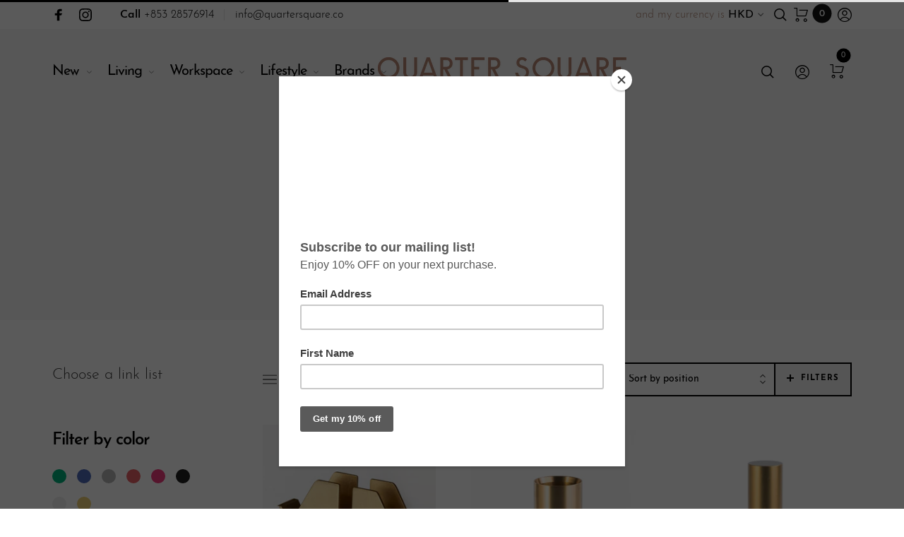

--- FILE ---
content_type: text/html; charset=utf-8
request_url: https://quartersquare.co/collections/stationery?page=2
body_size: 28690
content:
<!doctype html>
<html class="no-js" lang="en">
<head>
  <meta charset="utf-8">
  <meta http-equiv="X-UA-Compatible" content="IE=edge,chrome=1">
  <meta name="viewport" content="width=device-width,initial-scale=1"><link rel="canonical" href="https://quartersquare.co/collections/stationery?page=2"><link rel="shortcut icon" href="//quartersquare.co/cdn/shop/files/qs_new_logo-01_32x32.png?v=1636173272" type="image/png">
  <link rel="apple-touch-icon-precomposed" href="//quartersquare.co/cdn/shop/files/qs_new_logo-01_152x152.png?v=1636173272" type="image/png"><title>Stationery&nbsp;&ndash; Page 2
&nbsp;&ndash; Quarter Square Lifestyle Boutique
</title><meta name="description" content="All you need on your work"><meta property="og:site_name" content="Quarter Square Lifestyle Boutique">
<meta property="og:url" content="https://quartersquare.co/collections/stationery?page=2">
<meta property="og:title" content="Stationery">
<meta property="og:type" content="product.group">
<meta property="og:description" content="All you need on your work"><meta property="og:image" content="http://quartersquare.co/cdn/shop/collections/2_sketching_pen_E_1200x1200.jpg?v=1538053205"><meta property="og:image:secure_url" content="https://quartersquare.co/cdn/shop/collections/2_sketching_pen_E_1200x1200.jpg?v=1538053205"><meta name="twitter:card" content="summary_large_image">
<meta name="twitter:title" content="Stationery">
<meta name="twitter:description" content="All you need on your work"><link href="//quartersquare.co/cdn/shop/t/9/assets/vendor.scss.css?v=58148430373589051571587449943" rel="stylesheet" type="text/css" media="all" /><link href="//quartersquare.co/cdn/shop/t/9/assets/theme.scss.css?v=123202751885989941281587460868" rel="stylesheet" type="text/css" media="all" /><script>
  document.documentElement.className = document.documentElement.className.replace('no-js', 'js');
  document.documentElement.className += (("ontouchstart" in document.documentElement) ? ' touch' : ' no-touch');
  var theme = {
    apps: {
      details:"Details",
      buyNow:"Buy now",
    },
    strings: {
      menu:"Menu",
      addToCart:"Add to cart",
      soldOut:"Sold out",
      unavailable:"Unavailable",
      preOrder:"Pre-Order",
      inComing:"This item is currently sold out. It will be in stock after {{ date }}",
      productAdded:"\u0026quot;{{ product_name }}\u0026quot; has been added to your cart.",
      onlyLeft:"Hurry, only \u003cstrong\u003e{{ count }}\u003c\/strong\u003e item(s) left in stock!",
      showMore:"Show More",
      showLess:"Show Less",
      addressError:"Error looking up that address",
      addressNoResults:"No results for that address",
      addressQueryLimit: "You have exceeded the Google API usage limit. Consider upgrading to a \u003ca href=\"https:\/\/developers.google.com\/maps\/premium\/usage-limits\"\u003ePremium Plan\u003c\/a\u003e.",
      authError:"There was a problem authenticating your Google Maps account.",
      shoppingCart:"Cart",
      compareLimit:"You only can add a maximum of 20 products.",
      wishlistAdded:"Product successfully added.",
      wishlistRemoved:"Product successfully removed.",
      days:"Days",
      day:"Day",
      hours:"Hours",
      hour:"Hour",
      minutes:"Mins",
      minute:"Min",
      seconds:"Secs",
      second:"Sec",
      shippingButton:"Calculate shipping",
      shippingButtonDisabled:"Calculating...",
    },
    settings: {
      moneyFormat:"${{amount}}",
      assetUrl:"\/\/quartersquare.co\/cdn\/shop\/t\/9\/assets\/?310",
      cartAjax:true,
      afterAddition:"minicart",
      rtl:false,customerIsLoggedIn:false,
    }
  };
</script><script src="//quartersquare.co/cdn/shop/t/9/assets/lazysizes.js?v=36856923752472602211587449935" async="async"></script>
<script src="//cdn.shopify.com/s/javascripts/currencies.js" defer="defer"></script>
<script src="//quartersquare.co/cdn/shop/t/9/assets/vendor.js?v=73470637884815825881587449942" defer="defer"></script>
<script src="//quartersquare.co/cdn/shop/t/9/assets/theme.js?v=120885729283236709251587449941" defer="defer"></script><script>
  var weketingShop = {
    shop:"quarter-square-lifestyle-boutique.myshopify.com",
    moneyFormat:"${{amount}}",};
</script><script>
  var roarNotifyConfig = {
    settings: JSON.parse(null),
    cssUrl: 'https://cdn.shopify.com/s/files/1/0184/4255/1360/files/roarnotify.css?3177688734338981960',
  }
</script><script>window.performance && window.performance.mark && window.performance.mark('shopify.content_for_header.start');</script><meta id="shopify-digital-wallet" name="shopify-digital-wallet" content="/5029757046/digital_wallets/dialog">
<link rel="alternate" type="application/atom+xml" title="Feed" href="/collections/stationery.atom" />
<link rel="alternate" type="application/json+oembed" href="https://quartersquare.co/collections/stationery.oembed?page=2">
<script async="async" src="/checkouts/internal/preloads.js?locale=en-HK"></script>
<script id="shopify-features" type="application/json">{"accessToken":"72421c7db52511820c260b1f5c64acbc","betas":["rich-media-storefront-analytics"],"domain":"quartersquare.co","predictiveSearch":true,"shopId":5029757046,"locale":"en"}</script>
<script>var Shopify = Shopify || {};
Shopify.shop = "quarter-square-lifestyle-boutique.myshopify.com";
Shopify.locale = "en";
Shopify.currency = {"active":"HKD","rate":"1.0"};
Shopify.country = "HK";
Shopify.theme = {"name":"Rt-barberry-v1.0","id":80086794358,"schema_name":"Barberry","schema_version":"1.0","theme_store_id":null,"role":"main"};
Shopify.theme.handle = "null";
Shopify.theme.style = {"id":null,"handle":null};
Shopify.cdnHost = "quartersquare.co/cdn";
Shopify.routes = Shopify.routes || {};
Shopify.routes.root = "/";</script>
<script type="module">!function(o){(o.Shopify=o.Shopify||{}).modules=!0}(window);</script>
<script>!function(o){function n(){var o=[];function n(){o.push(Array.prototype.slice.apply(arguments))}return n.q=o,n}var t=o.Shopify=o.Shopify||{};t.loadFeatures=n(),t.autoloadFeatures=n()}(window);</script>
<script id="shop-js-analytics" type="application/json">{"pageType":"collection"}</script>
<script defer="defer" async type="module" src="//quartersquare.co/cdn/shopifycloud/shop-js/modules/v2/client.init-shop-cart-sync_C5BV16lS.en.esm.js"></script>
<script defer="defer" async type="module" src="//quartersquare.co/cdn/shopifycloud/shop-js/modules/v2/chunk.common_CygWptCX.esm.js"></script>
<script type="module">
  await import("//quartersquare.co/cdn/shopifycloud/shop-js/modules/v2/client.init-shop-cart-sync_C5BV16lS.en.esm.js");
await import("//quartersquare.co/cdn/shopifycloud/shop-js/modules/v2/chunk.common_CygWptCX.esm.js");

  window.Shopify.SignInWithShop?.initShopCartSync?.({"fedCMEnabled":true,"windoidEnabled":true});

</script>
<script>(function() {
  var isLoaded = false;
  function asyncLoad() {
    if (isLoaded) return;
    isLoaded = true;
    var urls = ["https:\/\/chimpstatic.com\/mcjs-connected\/js\/users\/a47e08b3ea64b506d786e2bdb\/2657369b04c1102a03157bc71.js?shop=quarter-square-lifestyle-boutique.myshopify.com","https:\/\/shopify.covet.pics\/covet-pics-widget-inject.js?shop=quarter-square-lifestyle-boutique.myshopify.com"];
    for (var i = 0; i < urls.length; i++) {
      var s = document.createElement('script');
      s.type = 'text/javascript';
      s.async = true;
      s.src = urls[i];
      var x = document.getElementsByTagName('script')[0];
      x.parentNode.insertBefore(s, x);
    }
  };
  if(window.attachEvent) {
    window.attachEvent('onload', asyncLoad);
  } else {
    window.addEventListener('load', asyncLoad, false);
  }
})();</script>
<script id="__st">var __st={"a":5029757046,"offset":28800,"reqid":"a3d9cd21-8960-4159-a1a3-98c3007bfa52-1768753402","pageurl":"quartersquare.co\/collections\/stationery?page=2","u":"09b77a1ecd17","p":"collection","rtyp":"collection","rid":82967298166};</script>
<script>window.ShopifyPaypalV4VisibilityTracking = true;</script>
<script id="captcha-bootstrap">!function(){'use strict';const t='contact',e='account',n='new_comment',o=[[t,t],['blogs',n],['comments',n],[t,'customer']],c=[[e,'customer_login'],[e,'guest_login'],[e,'recover_customer_password'],[e,'create_customer']],r=t=>t.map((([t,e])=>`form[action*='/${t}']:not([data-nocaptcha='true']) input[name='form_type'][value='${e}']`)).join(','),a=t=>()=>t?[...document.querySelectorAll(t)].map((t=>t.form)):[];function s(){const t=[...o],e=r(t);return a(e)}const i='password',u='form_key',d=['recaptcha-v3-token','g-recaptcha-response','h-captcha-response',i],f=()=>{try{return window.sessionStorage}catch{return}},m='__shopify_v',_=t=>t.elements[u];function p(t,e,n=!1){try{const o=window.sessionStorage,c=JSON.parse(o.getItem(e)),{data:r}=function(t){const{data:e,action:n}=t;return t[m]||n?{data:e,action:n}:{data:t,action:n}}(c);for(const[e,n]of Object.entries(r))t.elements[e]&&(t.elements[e].value=n);n&&o.removeItem(e)}catch(o){console.error('form repopulation failed',{error:o})}}const l='form_type',E='cptcha';function T(t){t.dataset[E]=!0}const w=window,h=w.document,L='Shopify',v='ce_forms',y='captcha';let A=!1;((t,e)=>{const n=(g='f06e6c50-85a8-45c8-87d0-21a2b65856fe',I='https://cdn.shopify.com/shopifycloud/storefront-forms-hcaptcha/ce_storefront_forms_captcha_hcaptcha.v1.5.2.iife.js',D={infoText:'Protected by hCaptcha',privacyText:'Privacy',termsText:'Terms'},(t,e,n)=>{const o=w[L][v],c=o.bindForm;if(c)return c(t,g,e,D).then(n);var r;o.q.push([[t,g,e,D],n]),r=I,A||(h.body.append(Object.assign(h.createElement('script'),{id:'captcha-provider',async:!0,src:r})),A=!0)});var g,I,D;w[L]=w[L]||{},w[L][v]=w[L][v]||{},w[L][v].q=[],w[L][y]=w[L][y]||{},w[L][y].protect=function(t,e){n(t,void 0,e),T(t)},Object.freeze(w[L][y]),function(t,e,n,w,h,L){const[v,y,A,g]=function(t,e,n){const i=e?o:[],u=t?c:[],d=[...i,...u],f=r(d),m=r(i),_=r(d.filter((([t,e])=>n.includes(e))));return[a(f),a(m),a(_),s()]}(w,h,L),I=t=>{const e=t.target;return e instanceof HTMLFormElement?e:e&&e.form},D=t=>v().includes(t);t.addEventListener('submit',(t=>{const e=I(t);if(!e)return;const n=D(e)&&!e.dataset.hcaptchaBound&&!e.dataset.recaptchaBound,o=_(e),c=g().includes(e)&&(!o||!o.value);(n||c)&&t.preventDefault(),c&&!n&&(function(t){try{if(!f())return;!function(t){const e=f();if(!e)return;const n=_(t);if(!n)return;const o=n.value;o&&e.removeItem(o)}(t);const e=Array.from(Array(32),(()=>Math.random().toString(36)[2])).join('');!function(t,e){_(t)||t.append(Object.assign(document.createElement('input'),{type:'hidden',name:u})),t.elements[u].value=e}(t,e),function(t,e){const n=f();if(!n)return;const o=[...t.querySelectorAll(`input[type='${i}']`)].map((({name:t})=>t)),c=[...d,...o],r={};for(const[a,s]of new FormData(t).entries())c.includes(a)||(r[a]=s);n.setItem(e,JSON.stringify({[m]:1,action:t.action,data:r}))}(t,e)}catch(e){console.error('failed to persist form',e)}}(e),e.submit())}));const S=(t,e)=>{t&&!t.dataset[E]&&(n(t,e.some((e=>e===t))),T(t))};for(const o of['focusin','change'])t.addEventListener(o,(t=>{const e=I(t);D(e)&&S(e,y())}));const B=e.get('form_key'),M=e.get(l),P=B&&M;t.addEventListener('DOMContentLoaded',(()=>{const t=y();if(P)for(const e of t)e.elements[l].value===M&&p(e,B);[...new Set([...A(),...v().filter((t=>'true'===t.dataset.shopifyCaptcha))])].forEach((e=>S(e,t)))}))}(h,new URLSearchParams(w.location.search),n,t,e,['guest_login'])})(!0,!0)}();</script>
<script integrity="sha256-4kQ18oKyAcykRKYeNunJcIwy7WH5gtpwJnB7kiuLZ1E=" data-source-attribution="shopify.loadfeatures" defer="defer" src="//quartersquare.co/cdn/shopifycloud/storefront/assets/storefront/load_feature-a0a9edcb.js" crossorigin="anonymous"></script>
<script data-source-attribution="shopify.dynamic_checkout.dynamic.init">var Shopify=Shopify||{};Shopify.PaymentButton=Shopify.PaymentButton||{isStorefrontPortableWallets:!0,init:function(){window.Shopify.PaymentButton.init=function(){};var t=document.createElement("script");t.src="https://quartersquare.co/cdn/shopifycloud/portable-wallets/latest/portable-wallets.en.js",t.type="module",document.head.appendChild(t)}};
</script>
<script data-source-attribution="shopify.dynamic_checkout.buyer_consent">
  function portableWalletsHideBuyerConsent(e){var t=document.getElementById("shopify-buyer-consent"),n=document.getElementById("shopify-subscription-policy-button");t&&n&&(t.classList.add("hidden"),t.setAttribute("aria-hidden","true"),n.removeEventListener("click",e))}function portableWalletsShowBuyerConsent(e){var t=document.getElementById("shopify-buyer-consent"),n=document.getElementById("shopify-subscription-policy-button");t&&n&&(t.classList.remove("hidden"),t.removeAttribute("aria-hidden"),n.addEventListener("click",e))}window.Shopify?.PaymentButton&&(window.Shopify.PaymentButton.hideBuyerConsent=portableWalletsHideBuyerConsent,window.Shopify.PaymentButton.showBuyerConsent=portableWalletsShowBuyerConsent);
</script>
<script data-source-attribution="shopify.dynamic_checkout.cart.bootstrap">document.addEventListener("DOMContentLoaded",(function(){function t(){return document.querySelector("shopify-accelerated-checkout-cart, shopify-accelerated-checkout")}if(t())Shopify.PaymentButton.init();else{new MutationObserver((function(e,n){t()&&(Shopify.PaymentButton.init(),n.disconnect())})).observe(document.body,{childList:!0,subtree:!0})}}));
</script>

<script>window.performance && window.performance.mark && window.performance.mark('shopify.content_for_header.end');</script>

<script>
window.mlvedaShopCurrency = "HKD";
window.shopCurrency = "HKD";
window.supported_currencies = "USD CAD AUD GBP EUR INR JPY MOP";
</script><link href="https://monorail-edge.shopifysvc.com" rel="dns-prefetch">
<script>(function(){if ("sendBeacon" in navigator && "performance" in window) {try {var session_token_from_headers = performance.getEntriesByType('navigation')[0].serverTiming.find(x => x.name == '_s').description;} catch {var session_token_from_headers = undefined;}var session_cookie_matches = document.cookie.match(/_shopify_s=([^;]*)/);var session_token_from_cookie = session_cookie_matches && session_cookie_matches.length === 2 ? session_cookie_matches[1] : "";var session_token = session_token_from_headers || session_token_from_cookie || "";function handle_abandonment_event(e) {var entries = performance.getEntries().filter(function(entry) {return /monorail-edge.shopifysvc.com/.test(entry.name);});if (!window.abandonment_tracked && entries.length === 0) {window.abandonment_tracked = true;var currentMs = Date.now();var navigation_start = performance.timing.navigationStart;var payload = {shop_id: 5029757046,url: window.location.href,navigation_start,duration: currentMs - navigation_start,session_token,page_type: "collection"};window.navigator.sendBeacon("https://monorail-edge.shopifysvc.com/v1/produce", JSON.stringify({schema_id: "online_store_buyer_site_abandonment/1.1",payload: payload,metadata: {event_created_at_ms: currentMs,event_sent_at_ms: currentMs}}));}}window.addEventListener('pagehide', handle_abandonment_event);}}());</script>
<script id="web-pixels-manager-setup">(function e(e,d,r,n,o){if(void 0===o&&(o={}),!Boolean(null===(a=null===(i=window.Shopify)||void 0===i?void 0:i.analytics)||void 0===a?void 0:a.replayQueue)){var i,a;window.Shopify=window.Shopify||{};var t=window.Shopify;t.analytics=t.analytics||{};var s=t.analytics;s.replayQueue=[],s.publish=function(e,d,r){return s.replayQueue.push([e,d,r]),!0};try{self.performance.mark("wpm:start")}catch(e){}var l=function(){var e={modern:/Edge?\/(1{2}[4-9]|1[2-9]\d|[2-9]\d{2}|\d{4,})\.\d+(\.\d+|)|Firefox\/(1{2}[4-9]|1[2-9]\d|[2-9]\d{2}|\d{4,})\.\d+(\.\d+|)|Chrom(ium|e)\/(9{2}|\d{3,})\.\d+(\.\d+|)|(Maci|X1{2}).+ Version\/(15\.\d+|(1[6-9]|[2-9]\d|\d{3,})\.\d+)([,.]\d+|)( \(\w+\)|)( Mobile\/\w+|) Safari\/|Chrome.+OPR\/(9{2}|\d{3,})\.\d+\.\d+|(CPU[ +]OS|iPhone[ +]OS|CPU[ +]iPhone|CPU IPhone OS|CPU iPad OS)[ +]+(15[._]\d+|(1[6-9]|[2-9]\d|\d{3,})[._]\d+)([._]\d+|)|Android:?[ /-](13[3-9]|1[4-9]\d|[2-9]\d{2}|\d{4,})(\.\d+|)(\.\d+|)|Android.+Firefox\/(13[5-9]|1[4-9]\d|[2-9]\d{2}|\d{4,})\.\d+(\.\d+|)|Android.+Chrom(ium|e)\/(13[3-9]|1[4-9]\d|[2-9]\d{2}|\d{4,})\.\d+(\.\d+|)|SamsungBrowser\/([2-9]\d|\d{3,})\.\d+/,legacy:/Edge?\/(1[6-9]|[2-9]\d|\d{3,})\.\d+(\.\d+|)|Firefox\/(5[4-9]|[6-9]\d|\d{3,})\.\d+(\.\d+|)|Chrom(ium|e)\/(5[1-9]|[6-9]\d|\d{3,})\.\d+(\.\d+|)([\d.]+$|.*Safari\/(?![\d.]+ Edge\/[\d.]+$))|(Maci|X1{2}).+ Version\/(10\.\d+|(1[1-9]|[2-9]\d|\d{3,})\.\d+)([,.]\d+|)( \(\w+\)|)( Mobile\/\w+|) Safari\/|Chrome.+OPR\/(3[89]|[4-9]\d|\d{3,})\.\d+\.\d+|(CPU[ +]OS|iPhone[ +]OS|CPU[ +]iPhone|CPU IPhone OS|CPU iPad OS)[ +]+(10[._]\d+|(1[1-9]|[2-9]\d|\d{3,})[._]\d+)([._]\d+|)|Android:?[ /-](13[3-9]|1[4-9]\d|[2-9]\d{2}|\d{4,})(\.\d+|)(\.\d+|)|Mobile Safari.+OPR\/([89]\d|\d{3,})\.\d+\.\d+|Android.+Firefox\/(13[5-9]|1[4-9]\d|[2-9]\d{2}|\d{4,})\.\d+(\.\d+|)|Android.+Chrom(ium|e)\/(13[3-9]|1[4-9]\d|[2-9]\d{2}|\d{4,})\.\d+(\.\d+|)|Android.+(UC? ?Browser|UCWEB|U3)[ /]?(15\.([5-9]|\d{2,})|(1[6-9]|[2-9]\d|\d{3,})\.\d+)\.\d+|SamsungBrowser\/(5\.\d+|([6-9]|\d{2,})\.\d+)|Android.+MQ{2}Browser\/(14(\.(9|\d{2,})|)|(1[5-9]|[2-9]\d|\d{3,})(\.\d+|))(\.\d+|)|K[Aa][Ii]OS\/(3\.\d+|([4-9]|\d{2,})\.\d+)(\.\d+|)/},d=e.modern,r=e.legacy,n=navigator.userAgent;return n.match(d)?"modern":n.match(r)?"legacy":"unknown"}(),u="modern"===l?"modern":"legacy",c=(null!=n?n:{modern:"",legacy:""})[u],f=function(e){return[e.baseUrl,"/wpm","/b",e.hashVersion,"modern"===e.buildTarget?"m":"l",".js"].join("")}({baseUrl:d,hashVersion:r,buildTarget:u}),m=function(e){var d=e.version,r=e.bundleTarget,n=e.surface,o=e.pageUrl,i=e.monorailEndpoint;return{emit:function(e){var a=e.status,t=e.errorMsg,s=(new Date).getTime(),l=JSON.stringify({metadata:{event_sent_at_ms:s},events:[{schema_id:"web_pixels_manager_load/3.1",payload:{version:d,bundle_target:r,page_url:o,status:a,surface:n,error_msg:t},metadata:{event_created_at_ms:s}}]});if(!i)return console&&console.warn&&console.warn("[Web Pixels Manager] No Monorail endpoint provided, skipping logging."),!1;try{return self.navigator.sendBeacon.bind(self.navigator)(i,l)}catch(e){}var u=new XMLHttpRequest;try{return u.open("POST",i,!0),u.setRequestHeader("Content-Type","text/plain"),u.send(l),!0}catch(e){return console&&console.warn&&console.warn("[Web Pixels Manager] Got an unhandled error while logging to Monorail."),!1}}}}({version:r,bundleTarget:l,surface:e.surface,pageUrl:self.location.href,monorailEndpoint:e.monorailEndpoint});try{o.browserTarget=l,function(e){var d=e.src,r=e.async,n=void 0===r||r,o=e.onload,i=e.onerror,a=e.sri,t=e.scriptDataAttributes,s=void 0===t?{}:t,l=document.createElement("script"),u=document.querySelector("head"),c=document.querySelector("body");if(l.async=n,l.src=d,a&&(l.integrity=a,l.crossOrigin="anonymous"),s)for(var f in s)if(Object.prototype.hasOwnProperty.call(s,f))try{l.dataset[f]=s[f]}catch(e){}if(o&&l.addEventListener("load",o),i&&l.addEventListener("error",i),u)u.appendChild(l);else{if(!c)throw new Error("Did not find a head or body element to append the script");c.appendChild(l)}}({src:f,async:!0,onload:function(){if(!function(){var e,d;return Boolean(null===(d=null===(e=window.Shopify)||void 0===e?void 0:e.analytics)||void 0===d?void 0:d.initialized)}()){var d=window.webPixelsManager.init(e)||void 0;if(d){var r=window.Shopify.analytics;r.replayQueue.forEach((function(e){var r=e[0],n=e[1],o=e[2];d.publishCustomEvent(r,n,o)})),r.replayQueue=[],r.publish=d.publishCustomEvent,r.visitor=d.visitor,r.initialized=!0}}},onerror:function(){return m.emit({status:"failed",errorMsg:"".concat(f," has failed to load")})},sri:function(e){var d=/^sha384-[A-Za-z0-9+/=]+$/;return"string"==typeof e&&d.test(e)}(c)?c:"",scriptDataAttributes:o}),m.emit({status:"loading"})}catch(e){m.emit({status:"failed",errorMsg:(null==e?void 0:e.message)||"Unknown error"})}}})({shopId: 5029757046,storefrontBaseUrl: "https://quartersquare.co",extensionsBaseUrl: "https://extensions.shopifycdn.com/cdn/shopifycloud/web-pixels-manager",monorailEndpoint: "https://monorail-edge.shopifysvc.com/unstable/produce_batch",surface: "storefront-renderer",enabledBetaFlags: ["2dca8a86"],webPixelsConfigList: [{"id":"91881590","configuration":"{\"pixel_id\":\"594398030989871\",\"pixel_type\":\"facebook_pixel\",\"metaapp_system_user_token\":\"-\"}","eventPayloadVersion":"v1","runtimeContext":"OPEN","scriptVersion":"ca16bc87fe92b6042fbaa3acc2fbdaa6","type":"APP","apiClientId":2329312,"privacyPurposes":["ANALYTICS","MARKETING","SALE_OF_DATA"],"dataSharingAdjustments":{"protectedCustomerApprovalScopes":["read_customer_address","read_customer_email","read_customer_name","read_customer_personal_data","read_customer_phone"]}},{"id":"45187190","eventPayloadVersion":"v1","runtimeContext":"LAX","scriptVersion":"1","type":"CUSTOM","privacyPurposes":["MARKETING"],"name":"Meta pixel (migrated)"},{"id":"61669494","eventPayloadVersion":"v1","runtimeContext":"LAX","scriptVersion":"1","type":"CUSTOM","privacyPurposes":["ANALYTICS"],"name":"Google Analytics tag (migrated)"},{"id":"shopify-app-pixel","configuration":"{}","eventPayloadVersion":"v1","runtimeContext":"STRICT","scriptVersion":"0450","apiClientId":"shopify-pixel","type":"APP","privacyPurposes":["ANALYTICS","MARKETING"]},{"id":"shopify-custom-pixel","eventPayloadVersion":"v1","runtimeContext":"LAX","scriptVersion":"0450","apiClientId":"shopify-pixel","type":"CUSTOM","privacyPurposes":["ANALYTICS","MARKETING"]}],isMerchantRequest: false,initData: {"shop":{"name":"Quarter Square Lifestyle Boutique","paymentSettings":{"currencyCode":"HKD"},"myshopifyDomain":"quarter-square-lifestyle-boutique.myshopify.com","countryCode":"MO","storefrontUrl":"https:\/\/quartersquare.co"},"customer":null,"cart":null,"checkout":null,"productVariants":[],"purchasingCompany":null},},"https://quartersquare.co/cdn","fcfee988w5aeb613cpc8e4bc33m6693e112",{"modern":"","legacy":""},{"shopId":"5029757046","storefrontBaseUrl":"https:\/\/quartersquare.co","extensionBaseUrl":"https:\/\/extensions.shopifycdn.com\/cdn\/shopifycloud\/web-pixels-manager","surface":"storefront-renderer","enabledBetaFlags":"[\"2dca8a86\"]","isMerchantRequest":"false","hashVersion":"fcfee988w5aeb613cpc8e4bc33m6693e112","publish":"custom","events":"[[\"page_viewed\",{}],[\"collection_viewed\",{\"collection\":{\"id\":\"82967298166\",\"title\":\"Stationery\",\"productVariants\":[{\"price\":{\"amount\":620.0,\"currencyCode\":\"HKD\"},\"product\":{\"title\":\"Classic - Tape Dispenser\",\"vendor\":\"ystudio\",\"id\":\"2336929874038\",\"untranslatedTitle\":\"Classic - Tape Dispenser\",\"url\":\"\/products\/classic-tape-dispenser\",\"type\":\"Stationery\"},\"id\":\"21091148759158\",\"image\":{\"src\":\"\/\/quartersquare.co\/cdn\/shop\/products\/p.jpg?v=1542275750\"},\"sku\":\"STAT-24\",\"title\":\"Default Title\",\"untranslatedTitle\":\"Default Title\"},{\"price\":{\"amount\":880.0,\"currencyCode\":\"HKD\"},\"product\":{\"title\":\"Classic - Pen Container\",\"vendor\":\"ystudio\",\"id\":\"2057066217590\",\"untranslatedTitle\":\"Classic - Pen Container\",\"url\":\"\/products\/brasspencontainer\",\"type\":\"Stationery\"},\"id\":\"19108204773494\",\"image\":{\"src\":\"\/\/quartersquare.co\/cdn\/shop\/products\/CLASSIC_STAT-03_PEN_CONTAINER_A.jpg?v=1536258976\"},\"sku\":\"STAT-03\",\"title\":\"Default Title\",\"untranslatedTitle\":\"Default Title\"},{\"price\":{\"amount\":1105.0,\"currencyCode\":\"HKD\"},\"product\":{\"title\":\"Classic - Pen Case\",\"vendor\":\"ystudio\",\"id\":\"2057066250358\",\"untranslatedTitle\":\"Classic - Pen Case\",\"url\":\"\/products\/brasswalnutpencase\",\"type\":\"Stationery\"},\"id\":\"19108204806262\",\"image\":{\"src\":\"\/\/quartersquare.co\/cdn\/shop\/products\/CLASSIC_STAT-04_PEN_CASE_A.jpg?v=1536258411\"},\"sku\":\"STAT-04\",\"title\":\"Default Title\",\"untranslatedTitle\":\"Default Title\"},{\"price\":{\"amount\":216.0,\"currencyCode\":\"HKD\"},\"product\":{\"title\":\"Classic - Paper Weight\",\"vendor\":\"ystudio\",\"id\":\"2057066315894\",\"untranslatedTitle\":\"Classic - Paper Weight\",\"url\":\"\/products\/brasspaperweight\",\"type\":\"Stationery\"},\"id\":\"19108204871798\",\"image\":{\"src\":\"\/\/quartersquare.co\/cdn\/shop\/products\/CLASSIC_STAT-06_PAPERWEIGHT_A.jpg?v=1536258847\"},\"sku\":\"STAT-06\",\"title\":\"Default Title\",\"untranslatedTitle\":\"Default Title\"},{\"price\":{\"amount\":176.0,\"currencyCode\":\"HKD\"},\"product\":{\"title\":\"Classic - Magnet Set\",\"vendor\":\"ystudio\",\"id\":\"2057066381430\",\"untranslatedTitle\":\"Classic - Magnet Set\",\"url\":\"\/products\/brassmagnetset\",\"type\":\"Stationery\"},\"id\":\"19108204970102\",\"image\":{\"src\":\"\/\/quartersquare.co\/cdn\/shop\/products\/CLASSIC_STAT-08_MAGNET_SET_A.jpg?v=1536258735\"},\"sku\":\"STAT-08\",\"title\":\"Default Title\",\"untranslatedTitle\":\"Default Title\"}]}}]]"});</script><script>
  window.ShopifyAnalytics = window.ShopifyAnalytics || {};
  window.ShopifyAnalytics.meta = window.ShopifyAnalytics.meta || {};
  window.ShopifyAnalytics.meta.currency = 'HKD';
  var meta = {"products":[{"id":2336929874038,"gid":"gid:\/\/shopify\/Product\/2336929874038","vendor":"ystudio","type":"Stationery","handle":"classic-tape-dispenser","variants":[{"id":21091148759158,"price":62000,"name":"Classic - Tape Dispenser","public_title":null,"sku":"STAT-24"}],"remote":false},{"id":2057066217590,"gid":"gid:\/\/shopify\/Product\/2057066217590","vendor":"ystudio","type":"Stationery","handle":"brasspencontainer","variants":[{"id":19108204773494,"price":88000,"name":"Classic - Pen Container","public_title":null,"sku":"STAT-03"}],"remote":false},{"id":2057066250358,"gid":"gid:\/\/shopify\/Product\/2057066250358","vendor":"ystudio","type":"Stationery","handle":"brasswalnutpencase","variants":[{"id":19108204806262,"price":110500,"name":"Classic - Pen Case","public_title":null,"sku":"STAT-04"}],"remote":false},{"id":2057066315894,"gid":"gid:\/\/shopify\/Product\/2057066315894","vendor":"ystudio","type":"Stationery","handle":"brasspaperweight","variants":[{"id":19108204871798,"price":21600,"name":"Classic - Paper Weight","public_title":null,"sku":"STAT-06"}],"remote":false},{"id":2057066381430,"gid":"gid:\/\/shopify\/Product\/2057066381430","vendor":"ystudio","type":"Stationery","handle":"brassmagnetset","variants":[{"id":19108204970102,"price":17600,"name":"Classic - Magnet Set","public_title":null,"sku":"STAT-08"}],"remote":false}],"page":{"pageType":"collection","resourceType":"collection","resourceId":82967298166,"requestId":"a3d9cd21-8960-4159-a1a3-98c3007bfa52-1768753402"}};
  for (var attr in meta) {
    window.ShopifyAnalytics.meta[attr] = meta[attr];
  }
</script>
<script class="analytics">
  (function () {
    var customDocumentWrite = function(content) {
      var jquery = null;

      if (window.jQuery) {
        jquery = window.jQuery;
      } else if (window.Checkout && window.Checkout.$) {
        jquery = window.Checkout.$;
      }

      if (jquery) {
        jquery('body').append(content);
      }
    };

    var hasLoggedConversion = function(token) {
      if (token) {
        return document.cookie.indexOf('loggedConversion=' + token) !== -1;
      }
      return false;
    }

    var setCookieIfConversion = function(token) {
      if (token) {
        var twoMonthsFromNow = new Date(Date.now());
        twoMonthsFromNow.setMonth(twoMonthsFromNow.getMonth() + 2);

        document.cookie = 'loggedConversion=' + token + '; expires=' + twoMonthsFromNow;
      }
    }

    var trekkie = window.ShopifyAnalytics.lib = window.trekkie = window.trekkie || [];
    if (trekkie.integrations) {
      return;
    }
    trekkie.methods = [
      'identify',
      'page',
      'ready',
      'track',
      'trackForm',
      'trackLink'
    ];
    trekkie.factory = function(method) {
      return function() {
        var args = Array.prototype.slice.call(arguments);
        args.unshift(method);
        trekkie.push(args);
        return trekkie;
      };
    };
    for (var i = 0; i < trekkie.methods.length; i++) {
      var key = trekkie.methods[i];
      trekkie[key] = trekkie.factory(key);
    }
    trekkie.load = function(config) {
      trekkie.config = config || {};
      trekkie.config.initialDocumentCookie = document.cookie;
      var first = document.getElementsByTagName('script')[0];
      var script = document.createElement('script');
      script.type = 'text/javascript';
      script.onerror = function(e) {
        var scriptFallback = document.createElement('script');
        scriptFallback.type = 'text/javascript';
        scriptFallback.onerror = function(error) {
                var Monorail = {
      produce: function produce(monorailDomain, schemaId, payload) {
        var currentMs = new Date().getTime();
        var event = {
          schema_id: schemaId,
          payload: payload,
          metadata: {
            event_created_at_ms: currentMs,
            event_sent_at_ms: currentMs
          }
        };
        return Monorail.sendRequest("https://" + monorailDomain + "/v1/produce", JSON.stringify(event));
      },
      sendRequest: function sendRequest(endpointUrl, payload) {
        // Try the sendBeacon API
        if (window && window.navigator && typeof window.navigator.sendBeacon === 'function' && typeof window.Blob === 'function' && !Monorail.isIos12()) {
          var blobData = new window.Blob([payload], {
            type: 'text/plain'
          });

          if (window.navigator.sendBeacon(endpointUrl, blobData)) {
            return true;
          } // sendBeacon was not successful

        } // XHR beacon

        var xhr = new XMLHttpRequest();

        try {
          xhr.open('POST', endpointUrl);
          xhr.setRequestHeader('Content-Type', 'text/plain');
          xhr.send(payload);
        } catch (e) {
          console.log(e);
        }

        return false;
      },
      isIos12: function isIos12() {
        return window.navigator.userAgent.lastIndexOf('iPhone; CPU iPhone OS 12_') !== -1 || window.navigator.userAgent.lastIndexOf('iPad; CPU OS 12_') !== -1;
      }
    };
    Monorail.produce('monorail-edge.shopifysvc.com',
      'trekkie_storefront_load_errors/1.1',
      {shop_id: 5029757046,
      theme_id: 80086794358,
      app_name: "storefront",
      context_url: window.location.href,
      source_url: "//quartersquare.co/cdn/s/trekkie.storefront.cd680fe47e6c39ca5d5df5f0a32d569bc48c0f27.min.js"});

        };
        scriptFallback.async = true;
        scriptFallback.src = '//quartersquare.co/cdn/s/trekkie.storefront.cd680fe47e6c39ca5d5df5f0a32d569bc48c0f27.min.js';
        first.parentNode.insertBefore(scriptFallback, first);
      };
      script.async = true;
      script.src = '//quartersquare.co/cdn/s/trekkie.storefront.cd680fe47e6c39ca5d5df5f0a32d569bc48c0f27.min.js';
      first.parentNode.insertBefore(script, first);
    };
    trekkie.load(
      {"Trekkie":{"appName":"storefront","development":false,"defaultAttributes":{"shopId":5029757046,"isMerchantRequest":null,"themeId":80086794358,"themeCityHash":"17563748582956685269","contentLanguage":"en","currency":"HKD","eventMetadataId":"11e90415-b075-45a8-aaba-db7986235587"},"isServerSideCookieWritingEnabled":true,"monorailRegion":"shop_domain","enabledBetaFlags":["65f19447"]},"Session Attribution":{},"S2S":{"facebookCapiEnabled":true,"source":"trekkie-storefront-renderer","apiClientId":580111}}
    );

    var loaded = false;
    trekkie.ready(function() {
      if (loaded) return;
      loaded = true;

      window.ShopifyAnalytics.lib = window.trekkie;

      var originalDocumentWrite = document.write;
      document.write = customDocumentWrite;
      try { window.ShopifyAnalytics.merchantGoogleAnalytics.call(this); } catch(error) {};
      document.write = originalDocumentWrite;

      window.ShopifyAnalytics.lib.page(null,{"pageType":"collection","resourceType":"collection","resourceId":82967298166,"requestId":"a3d9cd21-8960-4159-a1a3-98c3007bfa52-1768753402","shopifyEmitted":true});

      var match = window.location.pathname.match(/checkouts\/(.+)\/(thank_you|post_purchase)/)
      var token = match? match[1]: undefined;
      if (!hasLoggedConversion(token)) {
        setCookieIfConversion(token);
        window.ShopifyAnalytics.lib.track("Viewed Product Category",{"currency":"HKD","category":"Collection: stationery","collectionName":"stationery","collectionId":82967298166,"nonInteraction":true},undefined,undefined,{"shopifyEmitted":true});
      }
    });


        var eventsListenerScript = document.createElement('script');
        eventsListenerScript.async = true;
        eventsListenerScript.src = "//quartersquare.co/cdn/shopifycloud/storefront/assets/shop_events_listener-3da45d37.js";
        document.getElementsByTagName('head')[0].appendChild(eventsListenerScript);

})();</script>
  <script>
  if (!window.ga || (window.ga && typeof window.ga !== 'function')) {
    window.ga = function ga() {
      (window.ga.q = window.ga.q || []).push(arguments);
      if (window.Shopify && window.Shopify.analytics && typeof window.Shopify.analytics.publish === 'function') {
        window.Shopify.analytics.publish("ga_stub_called", {}, {sendTo: "google_osp_migration"});
      }
      console.error("Shopify's Google Analytics stub called with:", Array.from(arguments), "\nSee https://help.shopify.com/manual/promoting-marketing/pixels/pixel-migration#google for more information.");
    };
    if (window.Shopify && window.Shopify.analytics && typeof window.Shopify.analytics.publish === 'function') {
      window.Shopify.analytics.publish("ga_stub_initialized", {}, {sendTo: "google_osp_migration"});
    }
  }
</script>
<script
  defer
  src="https://quartersquare.co/cdn/shopifycloud/perf-kit/shopify-perf-kit-3.0.4.min.js"
  data-application="storefront-renderer"
  data-shop-id="5029757046"
  data-render-region="gcp-us-central1"
  data-page-type="collection"
  data-theme-instance-id="80086794358"
  data-theme-name="Barberry"
  data-theme-version="1.0"
  data-monorail-region="shop_domain"
  data-resource-timing-sampling-rate="10"
  data-shs="true"
  data-shs-beacon="true"
  data-shs-export-with-fetch="true"
  data-shs-logs-sample-rate="1"
  data-shs-beacon-endpoint="https://quartersquare.co/api/collect"
></script>
</head><body class="template-collection header-has-overlap">
  <div id="site-loader"></div>
  <div id="site-container">
    <div id="site-content"><div id="global__symbols" style="display: none;">
  <svg xmlns="http://www.w3.org/2000/svg">
    <symbol id="global__symbols-sizechart"><svg xmlns="http://www.w3.org/2000/svg" viewBox="0 0 512 512"><g><g><polygon points="483.132,377.099 440.702,419.529 419.488,398.314 461.917,355.885 433.201,327.167 390.77,369.597     369.556,348.382 411.986,305.953 383.269,277.235 277.194,383.31 405.775,511.89 511.849,405.815   "/></g></g><g><g><polygon points="206.047,100.014 163.617,142.443 142.403,121.229 184.833,78.799 156.117,50.083 113.686,92.512 92.471,71.298     134.902,28.868 106.185,0.151 0.11,106.226 128.69,234.806 234.765,128.731   "/></g></g><g><g><rect x="384.012" y="37.981" transform="matrix(0.7071 -0.7071 0.7071 0.7071 36.9749 315.2373)" width="30.002" height="150.011"/></g></g><g><g><path d="M494.479,38.736l-21.215-21.215C461.967,6.222,446.898,0,430.836,0c-16.064,0-31.133,6.222-42.43,17.52l-10.608,10.608    l106.075,106.075l10.607-10.608C505.778,112.297,512,97.228,512,81.166C512,65.102,505.778,50.034,494.479,38.736z"/></g></g><g><g><rect x="78.826" y="279.253" transform="matrix(0.7071 -0.7071 0.7071 0.7071 -140.6538 278.9409)" width="375.116" height="60.004"/></g></g><g><g><rect x="15.192" y="215.61" transform="matrix(0.7071 -0.7071 0.7071 0.7071 -114.2896 215.3044)" width="375.116" height="60.004"/></g></g><g><g><polygon points="32.291,382.838 0,512 129.162,479.709   "/></g></g></svg></symbol>
    <symbol id="global__symbols-video"><svg xmlns="http://www.w3.org/2000/svg" viewBox="0 0 58 58"><g><path d="M57,6H1C0.448,6,0,6.447,0,7v44c0,0.553,0.448,1,1,1h56c0.552,0,1-0.447,1-1V7C58,6.447,57.552,6,57,6z M10,50H2v-9h8V50z   M10,39H2v-9h8V39z M10,28H2v-9h8V28z M10,17H2V8h8V17z M36.537,29.844l-11,7C25.374,36.947,25.187,37,25,37  c-0.166,0-0.331-0.041-0.481-0.123C24.199,36.701,24,36.365,24,36V22c0-0.365,0.199-0.701,0.519-0.877  c0.32-0.175,0.71-0.162,1.019,0.033l11,7C36.825,28.34,37,28.658,37,29S36.825,29.66,36.537,29.844z M56,50h-8v-9h8V50z M56,39h-8  v-9h8V39z M56,28h-8v-9h8V28z M56,17h-8V8h8V17z"/></g></svg></symbol>
    <symbol id="global__symbols-slideshow"><svg xmlns="http://www.w3.org/2000/svg" viewBox="0 0 64 64"><g><path d="M44.8451996,18.5058994h-8c-0.5527,0-1,0.4473-1,1s0.4473,1,1,1h5.5859985L32.4310989,30.5069008l1.4141006,1.4139996   l10-10.0008011V27.5049c0,0.5527992,0.4473,1,1,1s1-0.4472008,1-1v-7.9990005   C45.8451996,18.9531994,45.3978996,18.5058994,44.8451996,18.5058994z"/><path d="M22.3178005,42.0918007L10.8451996,53.5644989v-6.0585976c0-0.5527-0.4473-1-1-1s-1,0.4473-1,1v7.9990005   c0,0.5527992,0.4473,1,1,1h8c0.5527,0,1-0.4472008,1-1c0-0.5527-0.4473-1-1-1h-5.1122999l10.9989996-10.9990005   L22.3178005,42.0918007z"/><path d="M57.3041992,0H16.7884998C13.4946003,0,10.8139,2.6807001,10.8139,5.9747v4.1181002H6.6947999   c-3.2939,0-5.9735999,2.6807003-5.9735999,5.9745998v41.9580002C0.7212,61.3194008,3.4008999,64,6.6947999,64h40.5165977   c3.2938995,0,5.9746017-2.6805992,5.9746017-5.9746017v-2.6766968h4.1181984c3.2938995,0,5.9746017-2.6807022,5.9746017-5.9746017   V5.9747C63.278801,2.6807001,60.5980988,0,57.3041992,0z M51.1860008,58.0253983   C51.1860008,60.2168007,49.4028015,62,47.2113991,62H6.6947999C4.5033998,62,2.7212,60.2168007,2.7212,58.0253983V16.0674   c0-2.1913996,1.7821999-3.9745998,3.9735999-3.9745998h40.5165977c2.1914024,0,3.9746017,1.7832003,3.9746017,3.9745998V58.0253983   z M61.278801,49.3740997c0,2.1913986-1.7831993,3.9746017-3.9746017,3.9746017h-4.1181984V16.0674   c0-3.2938995-2.6807022-5.9745998-5.9746017-5.9745998H12.8139V5.9747C12.8139,3.7832999,14.5971003,2,16.7884998,2h40.5157013   c2.1914024,0,3.9746017,1.7832999,3.9746017,3.9747V49.3740997z"/></g></svg></symbol>
    <symbol id="global__symbols-sidebar"><svg xmlns="http://www.w3.org/2000/svg" viewBox="0 0 16 16"><g fill="none" stroke-linecap="round" stroke-linejoin="round"><rect x=".5" y="1.5" width="15" height="13" rx="1" ry="1" data-cap="butt"></rect><path data-cap="butt" d="M8.5 1.5v13"></path><path data-cap="butt" data-color="color-2" d="M11 8h2M11 5h2M11 11h2"></path></g></svg></symbol>
    <symbol id="global__symbols-list"><svg xmlns="http://www.w3.org/2000/svg" viewBox="0 0 512 512"><g><path d="M501.333,96H10.667C4.779,96,0,100.779,0,106.667s4.779,10.667,10.667,10.667h490.667c5.888,0,10.667-4.779,10.667-10.667    S507.221,96,501.333,96z"/><path d="M501.333,245.333H10.667C4.779,245.333,0,250.112,0,256s4.779,10.667,10.667,10.667h490.667    c5.888,0,10.667-4.779,10.667-10.667S507.221,245.333,501.333,245.333z"/><path d="M501.333,394.667H10.667C4.779,394.667,0,399.445,0,405.333C0,411.221,4.779,416,10.667,416h490.667    c5.888,0,10.667-4.779,10.667-10.667C512,399.445,507.221,394.667,501.333,394.667z"/></g></svg></symbol>
    <symbol id="global__symbols-grid"><svg xmlns="http://www.w3.org/2000/svg" viewBox="0 0 1024 1024"><g><path d="M277.333333 1024c-11.797333 0-21.333333-9.557333-21.333333-21.333333L256 21.333333c0-11.776 9.536-21.333333 21.333333-21.333333s21.333333 9.557333 21.333333 21.333333l0 981.333333C298.666667 1014.442667 289.130667 1024 277.333333 1024zM512 1024c-11.797333 0-21.333333-9.557333-21.333333-21.333333L490.666667 21.333333c0-11.776 9.536-21.333333 21.333333-21.333333s21.333333 9.557333 21.333333 21.333333l0 981.333333C533.333333 1014.442667 523.797333 1024 512 1024zM746.666667 1024c-11.797333 0-21.333333-9.557333-21.333333-21.333333L725.333333 21.333333c0-11.776 9.536-21.333333 21.333333-21.333333s21.333333 9.557333 21.333333 21.333333l0 981.333333C768 1014.442667 758.464 1024 746.666667 1024zM1002.666667 298.666667 21.333333 298.666667c-11.797333 0-21.333333-9.557333-21.333333-21.333333s9.536-21.333333 21.333333-21.333333l981.333333 0c11.797333 0 21.333333 9.557333 21.333333 21.333333S1014.464 298.666667 1002.666667 298.666667zM1002.666667 533.333333 21.333333 533.333333c-11.797333 0-21.333333-9.557333-21.333333-21.333333s9.536-21.333333 21.333333-21.333333l981.333333 0c11.797333 0 21.333333 9.557333 21.333333 21.333333S1014.464 533.333333 1002.666667 533.333333zM1002.666667 768 21.333333 768c-11.797333 0-21.333333-9.557333-21.333333-21.333333s9.536-21.333333 21.333333-21.333333l981.333333 0c11.797333 0 21.333333 9.557333 21.333333 21.333333S1014.464 768 1002.666667 768z"></path></g></svg></symbol>
    <symbol id="global__symbols-mail"><svg xmlns="http://www.w3.org/2000/svg" viewBox="0 0 452.84 452.84"><g><path d="m449.483,190.4l.001-.001-57.824-38.335v-128.134c0-4.142-3.358-7.5-7.5-7.5h-315.49c-4.142,0-7.5,3.358-7.5,7.5v128.143l-57.814,38.326 .001,.002c-2.022,1.343-3.357,3.639-3.357,6.249v232.26c0,4.142 3.358,7.5 7.5,7.5h437.84c4.142,0 7.5-3.358 7.5-7.5v-232.26c0-2.61-1.335-4.906-3.357-6.25zm-388.313,26.229l-23.525-12.479h23.525v12.479zm-46.17-7.511l172.475,91.49-172.475,114.327v-205.817zm211.417,83.671l194.037,128.621h-388.073l194.036-128.621zm38.945,7.82l172.477-91.491v205.821l-172.477-114.33zm126.298-96.459h23.536l-23.536,12.484v-12.484zm28.794-15h-28.794v-19.09l28.794,19.09zm-43.794-157.72v193.161l-125.527,66.586-20.573-13.637c-2.511-1.665-5.776-1.665-8.287,0l-20.57,13.635-125.533-66.589v-193.156h300.49zm-315.49,157.72h-28.782l28.782-19.08v19.08z"/><path d="m226.415,213.671h59.754c4.142,0 7.5-3.358 7.5-7.5s-3.358-7.5-7.5-7.5h-59.754c-28.813,0-52.254-23.441-52.254-52.254v-2.213c0-28.813 23.441-52.254 52.254-52.254s52.254,23.441 52.254,52.254v5.533c0,6.237-5.074,11.312-11.312,11.312s-11.312-5.074-11.312-11.312v-10.512c0-17.864-14.533-32.398-32.397-32.398s-32.397,14.533-32.397,32.398c0,17.864 14.533,32.397 32.397,32.397 8.169,0 15.636-3.045 21.34-8.052 4.644,7.483 12.932,12.478 22.369,12.478 14.508,0 26.312-11.803 26.312-26.312v-5.533c0-37.084-30.17-67.254-67.254-67.254s-67.254,30.17-67.254,67.254v2.213c5.68434e-14,37.085 30.17,67.255 67.254,67.255zm-2.767-57.049c-9.593,0-17.397-7.804-17.397-17.397s7.805-17.398 17.397-17.398 17.397,7.805 17.397,17.398-7.804,17.397-17.397,17.397z"/></g></svg></symbol>
    <symbol id="global__symbols-phone"><svg xmlns="http://www.w3.org/2000/svg" viewBox="0 0 408.352 408.352"><path d="m408.346,163.059c0-71.92-54.61-131.589-125.445-138.512-2.565-8.81-10.698-15.272-20.325-15.272h-116.801c-9.627,0-17.759,6.462-20.324,15.272-70.837,6.932-125.451,66.602-125.451,138.512v111.142c0,23.601 19.201,42.802 42.801,42.802h33.32c9.916,0 17.983-8.067 17.983-17.983v-118.102c0-9.916-8.067-17.983-17.983-17.983h-33.32c-10.606,0-20.316,3.886-27.801,10.298v-10.174c-1.06581e-14-64.07 48.585-117.252 111.653-123.559 3.401,7.16 10.682,12.134 19.122,12.134h116.801c8.44,0 15.721-4.974 19.123-12.134 63.065,6.299 111.647,59.481 111.647,123.56v10.169c-7.485-6.409-17.193-10.294-27.796-10.294h-33.32c-9.916,0-17.983,8.067-17.983,17.983v118.101c0,9.916 8.067,17.983 17.983,17.983h33.32c10.606,0 20.316-3.886 27.802-10.299v5.459c0,28.339-23.056,51.395-51.395,51.395h-90.885c-3.288-11.818-14.14-20.518-26.991-20.518h-27.357c-15.449,0-28.018,12.569-28.018,28.018s12.569,28.018 28.018,28.018h27.357c12.851,0 23.703-8.7 26.991-20.518h90.885c36.61,0 66.395-29.784 66.395-66.395l-.006-149.103zm-329.241,17.859v118.101c-1.42109e-14,1.645-1.338,2.983-2.983,2.983h-2.983v-124.067h2.983c1.645,0 2.983,1.338 2.983,2.983zm-36.304-2.983h15.337v124.068h-15.337c-15.33,0-27.801-12.472-27.801-27.802v-68.465c-3.55271e-15-15.33 12.472-27.801 27.801-27.801zm219.775-141.302h-116.801c-3.407-7.10543e-15-6.179-2.772-6.179-6.179s2.772-6.179 6.179-6.179h116.801c3.407,0 6.18,2.772 6.18,6.179s-2.773,6.179-6.18,6.179zm66.67,262.386v-118.101c0-1.645 1.338-2.983 2.983-2.983h2.983v124.068h-2.983c-1.645,0-2.983-1.339-2.983-2.984zm-105.165,85.057h-27.357c-7.178,0-13.018-5.84-13.018-13.018s5.84-13.018 13.018-13.018h27.357c7.179,0 13.019,5.84 13.019,13.018s-5.84,13.018-13.019,13.018zm141.469-82.073h-15.337v-124.068h15.337c15.33,0 27.802,12.472 27.802,27.801v68.465c-5.68434e-14,15.33-12.472,27.802-27.802,27.802z"/></svg></symbol>
    <symbol id="global__symbols-hours"><svg xmlns="http://www.w3.org/2000/svg" viewBox="0 0 437.055 437.055"><g><path d="m197.229,116.46c-4.143,0-7.5,3.358-7.5,7.5v66.231h-24.497c-4.143,0-7.5,3.358-7.5,7.5s3.357,7.5 7.5,7.5h31.997c4.143,0 7.5-3.358 7.5-7.5v-73.731c-2.84217e-14-4.142-3.357-7.5-7.5-7.5z"/><path d="m92.284,197.691c0-4.142-3.357-7.5-7.5-7.5h-21.101c-4.143,0-7.5,3.358-7.5,7.5s3.357,7.5 7.5,7.5h21.102c4.142,0 7.499-3.358 7.499-7.5z"/><path d="m302.175,197.691c0,4.142 3.357,7.5 7.5,7.5h21.102c4.143,0 7.5-3.358 7.5-7.5s-3.357-7.5-7.5-7.5h-21.102c-4.143,0-7.5,3.358-7.5,7.5z"/><path d="m197.229,56.644c-4.143,0-7.5,3.358-7.5,7.5v21.102c0,4.142 3.357,7.5 7.5,7.5s7.5-3.358 7.5-7.5v-21.102c0-4.142-3.357-7.5-7.5-7.5z"/><path d="m197.229,302.636c-4.143,0-7.5,3.358-7.5,7.5v21.102c0,4.142 3.357,7.5 7.5,7.5s7.5-3.358 7.5-7.5v-21.102c0-4.142-3.357-7.5-7.5-7.5z"/><path d="m84.763,253.964l-6.938,4.006c-3.587,2.071-4.816,6.658-2.745,10.245 1.389,2.406 3.91,3.751 6.502,3.751 1.272,0 2.562-0.324 3.743-1.006l6.938-4.006c3.587-2.071 4.816-6.658 2.745-10.245-2.07-3.587-6.657-4.816-10.245-2.745z"/><path d="m305.953,142.425c1.272,0 2.563-0.324 3.743-1.006l6.938-4.006c3.587-2.071 4.816-6.658 2.745-10.245-2.07-3.587-6.659-4.816-10.245-2.745l-6.938,4.006c-3.587,2.071-4.816,6.658-2.745,10.245 1.389,2.406 3.91,3.751 6.502,3.751z"/><path d="m136.951,78.286c-2.071-3.588-6.66-4.816-10.245-2.745-3.587,2.071-4.816,6.658-2.745,10.245l4.006,6.938c1.39,2.406 3.91,3.751 6.502,3.751 1.272,0 2.563-0.324 3.743-1.006 3.587-2.071 4.816-6.658 2.745-10.245l-4.006-6.938z"/><path d="m138.212,299.913c-3.589-2.072-8.175-0.842-10.245,2.745l-4.006,6.938c-2.071,3.587-0.842,8.174 2.745,10.245 1.182,0.682 2.471,1.006 3.743,1.006 2.592,0 5.113-1.345 6.502-3.751l4.006-6.938c2.071-3.587 0.842-8.174-2.745-10.245z"/><path d="m256.247,95.469c1.182,0.682 2.471,1.006 3.743,1.006 2.592,0 5.113-1.345 6.502-3.751l4.006-6.938c2.071-3.587 0.842-8.174-2.745-10.245-3.59-2.072-8.175-0.842-10.245,2.745l-4.006,6.938c-2.071,3.587-0.842,8.174 2.745,10.245z"/><path d="m92.263,128.428l-6.938-4.006c-3.589-2.072-8.176-0.842-10.245,2.745-2.071,3.587-0.842,8.174 2.745,10.245l6.938,4.006c1.182,0.682 2.471,1.006 3.743,1.006 2.592,0 5.113-1.345 6.502-3.751 2.071-3.587 0.842-8.174-2.745-10.245z"/><path d="m390.217,238.534c2.813-13.357 4.243-27.068 4.243-40.839 0-108.759-88.478-197.24-197.23-197.24s-197.23,88.482-197.23,197.241c0,108.753 88.477,197.23 197.229,197.23 14.257,0 28.424-1.531 42.196-4.537 19.698,27.93 52.205,46.211 88.905,46.211 59.951,0 108.725-48.774 108.725-108.725-5.68434e-14-36.973-18.555-69.689-46.838-89.341zm-192.988,141.392c-100.481,0-182.229-81.749-182.229-182.23 0-100.488 81.748-182.24 182.229-182.24 100.482,0 182.23,81.752 182.23,182.24 0,11.016-0.994,21.986-2.942,32.736-3.749-1.861-7.619-3.513-11.596-4.939 1.504-9.161 2.278-18.48 2.278-27.797 0-93.727-76.248-169.98-169.971-169.98-93.722,0-169.97,76.253-169.97,169.98 0,93.722 76.248,169.97 169.97,169.97 9.732,0 19.447-0.842 28.973-2.478 1.454,3.967 3.137,7.823 5.026,11.559-11.142,2.103-22.536,3.179-33.998,3.179zm22.376-52.051c0,7.824 0.838,15.454 2.416,22.814-8.161,1.311-16.469,1.977-24.792,1.977-85.45,0-154.97-69.519-154.97-154.97 0-85.456 69.52-154.98 154.97-154.98 85.451,0 154.971,69.524 154.971,154.98 0,7.941-0.606,15.884-1.804,23.707-7.128-1.475-14.508-2.253-22.066-2.253-59.951,2.84217e-14-108.725,48.774-108.725,108.725zm108.725,93.724c-51.68,0-93.725-42.045-93.725-93.725s42.045-93.725 93.725-93.725 93.725,42.045 93.725,93.725-42.045,93.725-93.725,93.725z"/><path d="m328.33,245.772c-45.271,0-82.103,36.831-82.103,82.103s36.831,82.103 82.103,82.103 82.103-36.831 82.103-82.103-36.831-82.103-82.103-82.103zm0,149.205c-37,0-67.103-30.102-67.103-67.103s30.103-67.103 67.103-67.103 67.103,30.102 67.103,67.103-30.103,67.103-67.103,67.103z"/><path d="m341.218,307.486c0,4.142 3.357,7.5 7.5,7.5s7.5-3.358 7.5-7.5c0-12.779-8.643-23.571-20.388-26.855v-2.979c0-4.142-3.357-7.5-7.5-7.5s-7.5,3.358-7.5,7.5v2.979c-11.745,3.285-20.389,14.076-20.389,26.855s8.643,23.571 20.389,26.855v24.381c-3.256-2.341-5.389-6.153-5.389-10.46 0-4.142-3.357-7.5-7.5-7.5s-7.5,3.358-7.5,7.5c0,12.779 8.643,23.571 20.389,26.855v2.979c0,4.142 3.357,7.5 7.5,7.5s7.5-3.358 7.5-7.5v-2.979c11.745-3.285 20.388-14.076 20.388-26.855s-8.643-23.571-20.388-26.855v-24.381c3.256,2.342 5.388,6.153 5.388,10.46zm-25.777,0c0-4.308 2.132-8.119 5.389-10.46v20.921c-3.256-2.342-5.389-6.153-5.389-10.461zm25.777,40.777c0,4.308-2.132,8.119-5.388,10.46v-20.92c3.256,2.341 5.388,6.152 5.388,10.46z"/></g></svg></symbol>
    <symbol id="global__symbols-prev"><svg xmlns="http://www.w3.org/2000/svg" viewBox="0 0 100 100"><g><path d="M 10,50 L 60,100 L 60,95 L 15,50  L 60,5 L 60,0 Z"></path></g></svg></symbol>
    <symbol id="global__symbols-next"><svg xmlns="http://www.w3.org/2000/svg" viewBox="0 0 100 100"><g><path d="M 10,50 L 60,100 L 60,95 L 15,50  L 60,5 L 60,0 Z" transform="translate(100,100) rotate(180)"></path></g></svg></symbol>
    <symbol id="global__symbols-prev2"><svg xmlns="http://www.w3.org/2000/svg" viewBox="0 0 100 100"><g><path d="M 10,50 L 60,100 L 60,90 L 20,50  L 60,10 L 60,0 Z"></path></g></svg></symbol>
    <symbol id="global__symbols-next2"><svg xmlns="http://www.w3.org/2000/svg" viewBox="0 0 100 100"><g><path d="M 10,50 L 60,100 L 60,90 L 20,50  L 60,10 L 60,0 Z" transform="translate(100,100) rotate(180)"></path></g></svg></symbol>
    <symbol id="global__symbols-facebook"><svg xmlns="http://www.w3.org/2000/svg" viewBox="0 0 24 24"><g><path d="M9.032 23L9 13H5V9h4V6.5C9 2.789 11.298 1 14.61 1c1.585 0 2.948.118 3.345.17v3.88H15.66c-1.8 0-2.15.856-2.15 2.112V9h5.241l-2 4h-3.24v10H9.032z"/></g></svg></symbol>
    <symbol id="global__symbols-twitter"><svg xmlns="http://www.w3.org/2000/svg" viewBox="0 0 24 24"><g><path d="M24 4.6c-.9.4-1.8.7-2.8.8 1-.6 1.8-1.6 2.2-2.7-1 .6-2 1-3.1 1.2-.9-1-2.2-1.6-3.6-1.6-2.7 0-4.9 2.2-4.9 4.9 0 .4 0 .8.1 1.1-4.2-.2-7.8-2.2-10.2-5.2-.5.8-.7 1.6-.7 2.5 0 1.7.9 3.2 2.2 4.1-.8 0-1.6-.2-2.2-.6v.1c0 2.4 1.7 4.4 3.9 4.8-.4.1-.8.2-1.3.2-.3 0-.6 0-.9-.1.6 2 2.4 3.4 4.6 3.4-1.7 1.3-3.8 2.1-6.1 2.1-.4 0-.8 0-1.2-.1 2.2 1.4 4.8 2.2 7.5 2.2 9.1 0 14-7.5 14-14v-.6c1-.7 1.8-1.6 2.5-2.5z"/></g></svg></symbol>
    <symbol id="global__symbols-pinterest"><svg xmlns="http://www.w3.org/2000/svg" viewBox="0 0 24 24"><g><path d="M12 0C5.4 0 0 5.4 0 12c0 5.1 3.2 9.4 7.6 11.2-.1-.9-.2-2.4 0-3.4.2-.9 1.4-6 1.4-6s-.3-.8-.3-1.8c0-1.7 1-2.9 2.2-2.9 1 0 1.5.8 1.5 1.7 0 1-.7 2.6-1 4-.3 1.2.6 2.2 1.8 2.2 2.1 0 3.8-2.2 3.8-5.5 0-2.9-2.1-4.9-5-4.9-3.4 0-5.4 2.6-5.4 5.2 0 1 .4 2.1.9 2.7.1.1.1.2.1.3-.1.4-.3 1.2-.3 1.4-.1.2-.2.3-.4.2-1.5-.7-2.4-2.9-2.4-4.6 0-3.8 2.8-7.3 7.9-7.3 4.2 0 7.4 3 7.4 6.9 0 4.1-2.6 7.5-6.2 7.5-1.2 0-2.4-.6-2.8-1.4 0 0-.6 2.3-.7 2.9-.3 1-1 2.3-1.5 3.1 1 .3 2.2.5 3.4.5 6.6 0 12-5.4 12-12S18.6 0 12 0z"/></g></svg></symbol>
    <symbol id="global__symbols-instagram"><svg xmlns="http://www.w3.org/2000/svg" viewBox="0 0 24 24"><g><path d="M12 2.162c3.204 0 3.584.012 4.849.07 1.366.062 2.633.336 3.608 1.311.975.975 1.249 2.242 1.311 3.608.058 1.265.07 1.645.07 4.849s-.012 3.584-.07 4.849c-.062 1.366-.336 2.633-1.311 3.608-.975.975-2.242 1.249-3.608 1.311-1.265.058-1.645.07-4.849.07s-3.584-.012-4.849-.07c-1.366-.062-2.633-.336-3.608-1.311-.975-.975-1.249-2.242-1.311-3.608-.058-1.265-.07-1.645-.07-4.849s.012-3.584.07-4.849c.062-1.366.336-2.633 1.311-3.608.975-.975 2.242-1.249 3.608-1.311 1.265-.058 1.645-.07 4.849-.07M12 0C8.741 0 8.332.014 7.052.072c-1.95.089-3.663.567-5.038 1.942C.639 3.389.161 5.102.072 7.052.014 8.332 0 8.741 0 12c0 3.259.014 3.668.072 4.948.089 1.95.567 3.663 1.942 5.038 1.375 1.375 3.088 1.853 5.038 1.942C8.332 23.986 8.741 24 12 24s3.668-.014 4.948-.072c1.95-.089 3.663-.567 5.038-1.942 1.375-1.375 1.853-3.088 1.942-5.038.058-1.28.072-1.689.072-4.948s-.014-3.668-.072-4.948c-.089-1.95-.567-3.663-1.942-5.038C20.611.639 18.898.161 16.948.072 15.668.014 15.259 0 12 0z"/><path data-color="color-2" d="M12 5.838a6.162 6.162 0 1 0 0 12.324 6.162 6.162 0 0 0 0-12.324zM12 16a4 4 0 1 1 0-8 4 4 0 0 1 0 8z"/><circle data-color="color-2" cx="18.406" cy="5.594" r="1.44"/></g></svg></symbol>
    <symbol id="global__symbols-tumblr"><svg xmlns="http://www.w3.org/2000/svg" viewBox="0 0 24 24"><g><path d="M17.7 19.2c-.4.2-1.3.4-1.9.4-1.9.1-2.3-1.3-2.3-2.4V9.7h4.8V6.1h-4.8V0H10c-.1 0-.2.1-.2.2-.2 1.9-1.1 5.1-4.7 6.4v3.1h2.4v7.8c0 2.7 2 6.5 7.2 6.4 1.8 0 3.7-.8 4.2-1.4l-1.2-3.3z"/></g></svg></symbol>
    <symbol id="global__symbols-gplus"><svg xmlns="http://www.w3.org/2000/svg" viewBox="0 0 24 24"><g><path data-color="color-2" d="M24 11h-2V9h-2v2h-2v2h2v2h2v-2h2v-2z"/><path d="M16.526 11.004L9 11v3h4.301c-.232 1.27-1.504 3.586-4.801 3.586-2.902 0-5.27-2.404-5.27-5.367S5.598 6.852 8.5 6.852c1.651 0 2.756.704 3.388 1.311l2.307-2.222c-1.481-1.384-3.4-2.222-5.695-2.222-4.7 0-8.5 3.8-8.5 8.5s3.8 8.5 8.5 8.5c5.848 0 8.86-4.854 8.026-9.715z"/></g></svg></symbol>
    <symbol id="global__symbols-youtube"><svg xmlns="http://www.w3.org/2000/svg" viewBox="0 0 24 24"><g><path d="M23.8 7.2s-.2-1.7-1-2.4c-.9-1-1.9-1-2.4-1-3.4-.2-8.4-.2-8.4-.2s-5 0-8.4.2c-.5.1-1.5.1-2.4 1-.7.7-1 2.4-1 2.4S0 9.1 0 11.1v1.8c0 1.9.2 3.9.2 3.9s.2 1.7 1 2.4c.9 1 2.1.9 2.6 1 1.9.2 8.2.2 8.2.2s5 0 8.4-.3c.5-.1 1.5-.1 2.4-1 .7-.7 1-2.4 1-2.4s.2-1.9.2-3.9V11c0-1.9-.2-3.8-.2-3.8zM9.5 15.1V8.4l6.5 3.4-6.5 3.3z"/></g></svg></symbol>
    <symbol id="global__symbols-vimeo"><svg xmlns="http://www.w3.org/2000/svg" viewBox="0 0 24 24"><g><path d="M24 6.4c-.1 2.3-1.7 5.5-4.9 9.6-3.3 4.2-6 6.4-8.3 6.4-1.4 0-2.6-1.3-3.6-3.9-.6-2.4-1.3-4.7-1.9-7.1C4.6 8.8 3.8 7.5 3 7.5c-.2 0-.8.4-1.9 1.1L0 7.2c1.2-1 2.4-2.1 3.5-3.1C5.1 2.7 6.3 2 7.1 1.9c1.9-.2 3 1.1 3.4 3.8.5 2.9.8 4.8 1 5.5.5 2.4 1.1 3.7 1.8 3.7.5 0 1.3-.8 2.3-2.4 1-1.6 1.5-2.8 1.6-3.6.1-1.4-.4-2.1-1.6-2.1-.6 0-1.2.1-1.8.4 1.2-3.9 3.4-5.7 6.8-5.6 2.4.1 3.5 1.7 3.4 4.8z"/></g></svg></symbol>
    <symbol id="global__symbols-wishlist"><svg xmlns="http://www.w3.org/2000/svg" viewBox="0 0 24 24"><g><path fill="none" stroke-width="2" stroke-linecap="square" stroke-miterlimit="10" d="M21.243 3.757c-2.343-2.343-6.142-2.343-8.485 0-.289.289-.54.6-.757.927-.217-.327-.469-.639-.757-.927-2.343-2.343-6.142-2.343-8.485 0-2.343 2.343-2.343 6.142 0 8.485L12 21.485l9.243-9.243c2.343-2.343 2.343-6.142 0-8.485z"/></g></svg></symbol>
    <symbol id="global__symbols-search"><svg xmlns="http://www.w3.org/2000/svg" viewBox="0 0 24 24"><g fill="none" stroke-width="2" stroke-linecap="square" stroke-miterlimit="10"><path data-color="color-2" d="M22 22l-5.6-5.6"/><circle cx="10" cy="10" r="9"/></g></svg></symbol>
    <symbol id="global__symbols-account"><svg xmlns="http://www.w3.org/2000/svg" viewBox="0 0 512 512"><path d="m15 256c0-64.375 25.0625-124.894531 70.574219-170.414062 45.511719-45.519532 106.023437-70.585938 170.386719-70.585938 57.382812 0 112.972656 20.515625 156.519531 57.761719 3.148437 2.691406 7.882812 2.324219 10.574219-.824219 2.691406-3.148438 2.324218-7.882812-.824219-10.574219-46.261719-39.570312-105.3125-61.363281-166.269531-61.363281-68.371094 0-132.648438 26.628906-180.992188 74.980469-48.34375 48.351562-74.96875 112.640625-74.96875 181.019531 0 36.285156 7.4375 71.351562 22.105469 104.226562 1.246093 2.789063 3.984375 4.445313 6.855469 4.445313 1.019531 0 2.058593-.210937 3.050781-.652344 3.785156-1.6875 5.480469-6.125 3.792969-9.90625-13.804688-30.9375-20.804688-63.949219-20.804688-98.113281zm0 0"/><path d="m449.636719 88.621094c-2.707031-3.132813-7.445313-3.476563-10.578125-.765625-3.132813 2.707031-3.476563 7.445312-.769532 10.578125 37.808594 43.722656 58.628907 99.683594 58.628907 157.566406 0 64.371094-25.0625 124.894531-70.574219 170.410156-45.511719 45.523438-106.023438 70.589844-170.382812 70.589844-82.007813 0-157.640626-41.140625-202.320313-110.046875-2.253906-3.476563-6.898437-4.464844-10.375-2.214844-3.476563 2.253907-4.464844 6.898438-2.210937 10.375 47.457031 73.191407 127.796874 116.886719 214.90625 116.886719 68.367187 0 132.644531-26.628906 180.988281-74.980469 48.34375-48.351562 74.96875-112.640625 74.96875-181.019531 0-61.484375-22.117188-120.929688-62.28125-167.378906zm0 0"/><path d="m349.898438 348.082031c-27.023438 17.058594-58.308594 26.074219-90.46875 26.074219-10.582032 0-21.171876-.976562-31.476563-2.90625-4.066406-.765625-7.988281 1.921875-8.753906 5.992188-.761719 4.070312 1.921875 7.988281 5.992187 8.75 11.214844 2.101562 22.734375 3.164062 34.238282 3.164062 35 0 69.050781-9.816406 98.472656-28.390625 6.703125-4.230469 10.703125-11.503906 10.703125-19.460937 0-29.1875-11.351563-56.605469-31.96875-77.199219-12.480469-12.480469-27.449219-21.566407-43.78125-26.796875 17.238281-11.054688 28.699219-30.375 28.699219-52.332032 0-34.257812-27.871094-62.132812-62.125-62.132812-34.253907 0-62.125 27.875-62.125 62.132812 0 21.976563 11.476562 41.3125 28.742187 52.359376-43.921875 14.140624-75.796875 55.398437-75.796875 103.96875 0 7.957031 4 15.230468 10.703125 19.460937 9.820313 6.199219 20.273437 11.488281 31.0625 15.714844 3.859375 1.511719 8.207031-.390625 9.71875-4.246094s-.390625-8.207031-4.246094-9.71875c-9.910156-3.882813-19.511719-8.738281-28.53125-14.433594-2.320312-1.464843-3.707031-4-3.707031-6.777343 0-51.941407 42.246094-94.195313 94.175781-94.195313 25.152344 0 48.804688 9.800781 66.605469 27.605469 17.78125 17.761718 27.574219 41.414062 27.574219 66.589844 0 2.777343-1.382813 5.3125-3.707031 6.777343zm-137.59375-163.105469c0-25.988281 21.140624-47.132812 47.125-47.132812 25.984374 0 47.125 21.144531 47.125 47.132812 0 25.988282-21.140626 47.132813-47.125 47.132813-25.984376 0-47.125-21.144531-47.125-47.132813zm0 0"/></svg></symbol>
    <symbol id="global__symbols-back"><svg xmlns="http://www.w3.org/2000/svg" viewBox="0 0 32 32"><g stroke-linecap="square" stroke-width="2" fill="none" stroke-miterlimit="10"><path data-cap="butt" data-color="color-2" stroke-linecap="butt" d="M30 16H2"></path><path d="M11 25l-9-9 9-9"></path></g></svg></symbol>
  </svg>
</div><div id="shopify-section-header-topbar" class="shopify-section site-header-main d-none d-lg-block"><div class="site-header__top" data-section-id="header-topbar" data-section-type="header-section" style="padding:9px 0px 8px 0px;">
    <div class="wrapper container"><div class="row"><div class="col col-p-66 d-flex flex-wrap align-items-center justify-content-start"><div class="row row-40"><div class="header__widget col-auto d-flex align-items-center" >
              <ul class="social-icons row row-20"><li class="col-auto">
  <a class="social-icons__link" href="https://facebook.com/quartersquare" title="Quarter Square Lifestyle Boutique on Facebook">
    <svg style="width:18px;height:18px;"><use xlink:href="#global__symbols-facebook"></use></svg>
    <span class="circle_bg"></span>
  </a>
</li><li class="col-auto">
  <a class="social-icons__link" href="http://instagram.com/quartersquare" title="Quarter Square Lifestyle Boutique on Instagram">
    <svg style="width:18px;height:18px;"><use xlink:href="#global__symbols-instagram"></use></svg>
    <span class="circle_bg"></span>
  </a>
</li></ul>
            </div><div class="header__widget col-auto d-flex align-items-center" ><ul class="header__contact d-flex flex-wrap"><li>
    <a href="tel:+85328576914"><strong>Call</strong> +853 28576914</a>
  </li><li>
    <a href="mailto:info@quartersquare.co">info@quartersquare.co</a>
  </li></ul></div></div></div><div class="col col-p-34 d-flex flex-wrap align-items-center justify-content-end"><div class="row row-10"><div class="header__widget col-auto d-flex align-items-center" ><div class="language__picker ml__picker d-position-right hide">
  <span class="intro-text">I speak</span>
  <div class="has-drop">
    <div class="ml__current notranslate"></div>
    <div class="ml__dropdown"><ul class="ml__switcher"></ul></div>
  </div>
</div></div><div class="header__widget col-auto d-flex align-items-center" ><div class="currency__picker ml__picker d-position-right"><span class="intro-text">and my currency is</span>
    <div class="has-drop">
      <div class="ml__current notranslate" data-code="HKD">HKD</div>
      <div class="ml__dropdown">  
        <ul class="ml__switcher">
          <li><a href="javascript:void(0);" class="currency active notranslate" data-code="HKD">HKD</a></li></ul>
      </div>
    </div></div></div><div class="header__widget col-auto d-flex align-items-center" ><div class="header__search"><a class="search__icon search__toggle d-icon" href="/search"><svg class="svg-icon"><use xlink:href="#global__symbols-search"></use></svg></a>
  <div class="search__overlay"></div>
  <div class="search__fullscreen d-flex flex-column align-items-stretch">
    <div class="search__fullscreen-inner">
      <div class="container">
        <div class="search__header">
          <div class="search__close search__toggle close-icon">×</div>
          <p class="search__infotext">What are you looking for?</p>
          <form action="/search" method="GET" role="search" class="search__ajax no-js" data-limit="20" data-featured="" data-featured_limit="10">
            <input type="hidden" name="type" value="product" />
            <input class="search__input" type="text" name="q" autocomplete="off" placeholder="Start typing..." /><button class="search__btn" type="submit"><i class="ris ri-search"></i></button>
          </form><div class="search__results-wrapper">
            <div class="search__results"></div>
            <div class="search__loader d-flex align-items-center justify-content-center"></div>
          </div></div>
      </div>
    </div>
  </div></div></div><div class="header__widget col-auto d-flex align-items-center" ><div class="header__cart d-position-right">
  <a class="cart__link d-flex align-items-center" href="/cart"><i class="ris ri-cart"></i><span class="cart__count">0</span></a><div id="minicart-368" class="minicart minicart-frame flex-column" data-section-id="mini-cart-template" data-section-type="mini-cart-template"><div class="cart__container align-items-stretch flex-column">
    <div class="cart__heading d-flex align-items-center">
      <div class="cart__close close-icon"></div>
    </div>
    <div class="cart__content align-items-stretch flex-column justify-content-between">
      <ul class="cart__list"><li class="cart__empty">No products in the cart.</li>
        <li class="cart__return"><a href="/collections/all" class="btn">Return To Shop</a></li></ul></div><div class="cart__message">Free Shipping on All Orders Over $75</div></div>
</div>
<div class="minicart__overlay"></div></div></div><div class="header__widget col-auto d-flex align-items-center" ><div class="header__customer d-position-left my-account-has-drop">
  <a href="/account" class="customer__link d-icon"><i class="ris ri-account"></i></a><div class="customer__dropdown need-login">
    <div class="customer__dropdown-inner"><h3 class="d-flex align-items-center">
          <span>Log in</span>
          <a href="/account/register">Register</a>
        </h3><form method="post" action="/account/login" id="customer__login-1556168099968" accept-charset="UTF-8" data-login-with-shop-sign-in="true"><input type="hidden" name="form_type" value="customer_login" /><input type="hidden" name="utf8" value="✓" /><div class="form-group">
          <label for="customer__login-email-1556168099968">Email address<span class="required">*</span></label>
          <input id="customer__login-email-1556168099968" type="email" name="customer[email]" autocapitalize="off" required="required" />
        </div><div class="form-group">
          <label for="customer__login-password-1556168099968">Password<span class="required">*</span></label>
          <input id="customer__login-password-1556168099968" type="password" value="" name="customer[password]" required="required" />
        </div><div class="form-group">
          <a class="recover" href="#recover" id="RecoverPassword">Forgot your password?</a>
        </div><div class="form-group">
          <button type="submit" class="btn btn-primary w100">Log in</button>
        </div></form></div>
  </div></div></div></div></div></div>
    </div>
  </div></div><div id="shopify-section-header" class="shopify-section site-header-main d-none d-lg-block"><div class="site-header" data-section-id="header" data-section-type="header-section">
    <div class="site-header__main" style="padding:40px 0px 40px 0px;">
      <div class="wrapper container"><div class="row"><div class="col col-p-40 d-flex flex-wrap align-items-center justify-content-start"><div class="row row-30"><div class="header__widget col-auto d-flex align-items-center" ><div class="header__menu spacing-20">
  <nav role="navigation" class="site-navigation">
    <ul class="site-nav__items">
      <li class="site-nav__item"><span class="site-nav__placeholder"></span></li>
      <li class="site-nav__item"><span class="site-nav__placeholder width-80"></span></li>
      <li class="site-nav__item"><span class="site-nav__placeholder width-100"></span></li>
    </ul>
  </nav>
</div></div></div></div><div class="col col-p-17 d-flex flex-wrap align-items-center justify-content-center"><div class="row row-30"><div class="header__widget col-auto d-flex align-items-center" ><a class="header__logo" href="https://quartersquare.co"><img class="site-logo" src="//quartersquare.co/cdn/shop/files/NEW_QS_LOGO_2020_x40.png?v=1613729456" srcset="//quartersquare.co/cdn/shop/files/NEW_QS_LOGO_2020_x40.png?v=1613729456 1x, //quartersquare.co/cdn/shop/files/NEW_QS_LOGO_2020_x40@2x.png?v=1613729456 2x" alt="Quarter Square Lifestyle Boutique" style="max-height:40px;" /><img class="site-logo-light" src="//quartersquare.co/cdn/shop/files/NEW_QS_LOGO_2020_B_x40.png?v=1613729457" srcset="//quartersquare.co/cdn/shop/files/NEW_QS_LOGO_2020_B_x40.png?v=1613729457 1x, //quartersquare.co/cdn/shop/files/NEW_QS_LOGO_2020_B_x40@2x.png?v=1613729457 2x" alt="Quarter Square Lifestyle Boutique" style="max-height:40px;" /></a></div></div></div><div class="col col-p-42 d-flex flex-wrap align-items-center justify-content-end"><div class="row row-30"><div class="header__widget col-auto d-flex align-items-center" ><div class="header__search"><a class="search__icon search__toggle d-icon" href="/search"><svg class="svg-icon"><use xlink:href="#global__symbols-search"></use></svg></a>
  <div class="search__overlay"></div>
  <div class="search__fullscreen d-flex flex-column align-items-stretch">
    <div class="search__fullscreen-inner">
      <div class="container">
        <div class="search__header">
          <div class="search__close search__toggle close-icon">×</div>
          <p class="search__infotext">What are you looking for?</p>
          <form action="/search" method="GET" role="search" class="search__ajax no-js" data-limit="20" data-featured="" data-featured_limit="10">
            <input type="hidden" name="type" value="product" />
            <input class="search__input" type="text" name="q" autocomplete="off" placeholder="Start typing..." /><div class="search__label d-flex align-items-center">
              <div class="search__label-text" data-first_time="0" data-typedtext="Chair, cup, anything" data-typedtext_2="Start typing..."></div>
            </div><button class="search__btn" type="submit"><i class="ris ri-search"></i></button>
          </form><div class="search__results-wrapper">
            <div class="search__results"></div>
            <div class="search__loader d-flex align-items-center justify-content-center"></div>
          </div></div>
      </div>
    </div>
  </div></div></div><div class="header__widget col-auto d-flex align-items-center" ><div class="header__customer d-position-right my-account-has-drop">
  <a href="/account" class="customer__link d-icon"><i class="ris ri-account"></i></a><div class="customer__dropdown need-login">
    <div class="customer__dropdown-inner"><h3 class="d-flex align-items-center">
          <span>Log in</span>
          <a href="/account/register">Register</a>
        </h3><form method="post" action="/account/login" id="customer__login-1544006844739" accept-charset="UTF-8" data-login-with-shop-sign-in="true"><input type="hidden" name="form_type" value="customer_login" /><input type="hidden" name="utf8" value="✓" /><div class="form-group">
          <label for="customer__login-email-1544006844739">Email address<span class="required">*</span></label>
          <input id="customer__login-email-1544006844739" type="email" name="customer[email]" autocapitalize="off" required="required" />
        </div><div class="form-group">
          <label for="customer__login-password-1544006844739">Password<span class="required">*</span></label>
          <input id="customer__login-password-1544006844739" type="password" value="" name="customer[password]" required="required" />
        </div><div class="form-group">
          <a class="recover" href="#recover" id="RecoverPassword">Forgot your password?</a>
        </div><div class="form-group">
          <button type="submit" class="btn btn-primary w100">Log in</button>
        </div></form></div>
  </div></div></div><div class="header__widget col-auto d-flex align-items-center" ><div class="header__cart d-position-right">
  <a class="cart__link d-flex align-items-center" href="/cart"><i class="ris ri-cart"></i><span class="cart__amount hide"><span class="money">$0.00</span></span><span class="cart__count">0</span></a><div id="minicart-279" class="minicart minicart-sidebar flex-column" data-section-id="mini-cart-template" data-section-type="mini-cart-template"><div class="cart__container align-items-stretch flex-column">
    <div class="cart__heading d-flex align-items-center">
      <div class="cart__close close-icon"></div>
    </div>
    <div class="cart__content align-items-stretch flex-column justify-content-between">
      <ul class="cart__list"><li class="cart__empty">No products in the cart.</li>
        <li class="cart__return"><a href="/collections/all" class="btn">Return To Shop</a></li></ul></div></div>
</div>
<div class="minicart__overlay"><div class="cart__message">Free Shipping on All Orders Over HKD$500</div></div></div></div></div></div></div>
      </div>
    </div>
  </div></div><div id="shopify-section-header-menu" class="shopify-section d-none"><div data-section-id="header-menu" data-section-type="mega-menu">
  <textarea id="phantom__menu"><nav role="navigation" class="site-navigation">
  <ul class="site-nav__items"><li class="site-nav__item site-nav--has-dropdown" >
        <a href="/collections/mneme-scents" class="site-nav__link" >New</a><div class="site-nav__dropdown text-left d-position-left" style="width:100px;">
            <div class="site-nav__dropdown-inner"  style=""><div class="clearfix"><ul class="row row-20"><li class="column col-p-100 col-auto" ><div class="row row-20"><div class="col-12 col-lg-12">
      <ul class="submenu"><li>
            <a href="/collections/h-huskee" class="site-nav__link">HUSKEE</a></li><li>
            <a href="/collections/mneme-scents" class="site-nav__link">MNEME</a></li><li>
            <a href="/collections/whosming-x-quarter-square" class="site-nav__link">WHOSMiNG X QS</a></li></ul>
    </div></div></li></ul></div></div>
          </div></li><li class="site-nav__item site-nav--has-dropdown" >
        <a href="#" class="site-nav__link" >Living</a><div class="site-nav__dropdown text-left d-position-left" style="width:100px;">
            <div class="site-nav__dropdown-inner"  style=""><div class="clearfix"><ul class="row row-20"><li class="column col-p-100 col-auto" ><div class="row row-20"><div class="col-12 col-lg-12">
      <ul class="submenu"><li>
            <a href="/collections/candles-and-scents" class="site-nav__link">Candles and Scents</a></li><li>
            <a href="/collections/eco-friendly-goods" class="site-nav__link">Eco Friendly Goods</a></li><li>
            <a href="/collections/furniture" class="site-nav__link">Furniture</a></li><li>
            <a href="/collections/bodycare-and-homecare" class="site-nav__link">Home Care</a></li><li>
            <a href="/collections/home-decor" class="site-nav__link">Home Decor</a></li><li>
            <a href="/collections/lighting" class="site-nav__link">Lighting</a></li><li>
            <a href="/collections/tableware-and-drinkware" class="site-nav__link">Tableware and Drinkware</a></li><li>
            <a href="/collections/textile-and-rugs" class="site-nav__link">Textile and Rugs</a></li></ul>
    </div></div></li></ul></div></div>
          </div></li><li class="site-nav__item site-nav--has-dropdown" >
        <a href="#" class="site-nav__link" >Workspace</a><div class="site-nav__dropdown text-left d-position-left" style="width:100px;">
            <div class="site-nav__dropdown-inner"  style=""><div class="clearfix"><ul class="row row-20"><li class="column col-p-100 col-auto" ><div class="row row-20"><div class="col-12 col-lg-12">
      <ul class="submenu"><li>
            <a href="/collections/notebooks" class="site-nav__link">Notebooks</a></li><li>
            <a href="/collections/stationery" class="site-nav__link">Stationery</a></li><li>
            <a href="/collections/office" class="site-nav__link">Writing</a></li></ul>
    </div></div></li></ul></div></div>
          </div></li><li class="site-nav__item site-nav--has-dropdown" >
        <a href="#" class="site-nav__link" >Lifestyle</a><div class="site-nav__dropdown text-left d-position-left" style="width:100px;">
            <div class="site-nav__dropdown-inner"  style=""><div class="clearfix"><ul class="row row-20"><li class="column col-p-100 col-auto" ><div class="row row-20"><div class="col-12 col-lg-12">
      <ul class="submenu"><li>
            <a href="/collections/cards" class="site-nav__link">Cards</a></li><li>
            <a href="/collections/apparel" class="site-nav__link">Clothing and Accessories</a></li><li>
            <a href="/collections/eco-friendly-goods" class="site-nav__link">Eco Friendly Goods</a></li><li>
            <a href="/collections/gifts-and-gadgets" class="site-nav__link">Gifts for Her</a></li><li>
            <a href="/collections/gifts-for-him" class="site-nav__link">Gifts for Him</a></li><li>
            <a href="/collections/personal-care" class="site-nav__link">Personal Care</a></li><li>
            <a href="/collections/pet-care" class="site-nav__link">Pet Care</a></li><li>
            <a href="/collections/printed-matters" class="site-nav__link">Printed Matters</a></li><li>
            <a href="/collections/tech-and-gadgets" class="site-nav__link">Tech and Gadgets</a></li></ul>
    </div></div></li></ul></div></div>
          </div></li><li class="site-nav__item site-nav--has-dropdown" >
        <a href="#" class="site-nav__link" >Brands</a><div class="site-nav__dropdown text-left d-position-left" style="width:250px;">
            <div class="site-nav__dropdown-inner"  style=""><div class="clearfix"><ul class="row row-20"><li class="column col-p-100 col-auto" ><div class="row row-20"><div class="col-12 col-lg-6">
      <ul class="submenu"><li>
            <a href="/collections/b-bludot" class="site-nav__link">Blu Dot</a></li><li>
            <a href="/collections/b-bornn" class="site-nav__link">Bornn</a></li><li>
            <a href="/collections/b-bondi-wash" class="site-nav__link">Bondi Wash</a></li><li>
            <a href="/collections/b-boy-smells" class="site-nav__link">Boy Smells</a></li><li>
            <a href="/collections/b-bucket" class="site-nav__link">Bucket</a></li><li>
            <a href="/collections/c-canvas-home" class="site-nav__link">Canvas Home</a></li><li>
            <a href="/collections/c-cinnamon-projects" class="site-nav__link">Cinnamon Projects</a></li><li>
            <a href="/collections/b-copper-the-frenchie" class="site-nav__link">Copper the Frenchie</a></li><li>
            <a href="/collections/b-ferm-living" class="site-nav__link">Ferm Living</a></li><li>
            <a href="/collections/f-five-metal-shop" class="site-nav__link">Five Metal Shop</a></li><li>
            <a href="/collections/f-futagami" class="site-nav__link">Futagami</a></li><li>
            <a href="/collections/g-grown-alchemist" class="site-nav__link">Grown Alchemist</a></li><li>
            <a href="/collections/h-huskee" class="site-nav__link">Huskee</a></li><li>
            <a href="/collections/h-hyle-design" class="site-nav__link">Hyle Design</a></li><li>
            <a href="/collections/k-kami" class="site-nav__link">Kami</a></li><li>
            <a href="/collections/k-katie-leamon" class="site-nav__link">Katie Leamon</a></li></ul>
    </div><div class="col-12 col-lg-6">
      <ul class="submenu"><li>
            <a href="/collections/k-kylie-chan" class="site-nav__link">Kylie Chan</a></li><li>
            <a href="/collections/l-lebon" class="site-nav__link">Lebon</a></li><li>
            <a href="/collections/l-lind-dna" class="site-nav__link">Lind DNA</a></li><li>
            <a href="/collections/m-menu" class="site-nav__link">Menu</a></li><li>
            <a href="/collections/n-neom" class="site-nav__link">Neom</a></li><li>
            <a href="/collections/noritake" class="site-nav__link">Noritake</a></li><li>
            <a href="/collections/p-pablo" class="site-nav__link">Pablo</a></li><li>
            <a href="/collections/s-sensory-faculty" class="site-nav__link">Sensory Faculty</a></li><li>
            <a href="/collections/s-siwa" class="site-nav__link">Siwa</a></li><li>
            <a href="/collections/s-soil" class="site-nav__link">Soil</a></li><li>
            <a href="/collections/b-uka" class="site-nav__link">Uka</a></li><li>
            <a href="/collections/b-y-studio" class="site-nav__link">Y Studio</a></li><li>
            <a href="/collections/b-yeppie-paper" class="site-nav__link">Yeppie Paper</a></li><li>
            <a href="/collections/b-yu-nagaba" class="site-nav__link">Yu Nagaba</a></li><li>
            <a href="/collections/b-black-white-red-all-over" class="site-nav__link">Black & White & Red All Over</a></li><li>
            <a href="/collections/whosming-x-quarter-square" class="site-nav__link">WHOSMiNG x QS</a></li></ul>
    </div></div></li></ul></div></div>
          </div></li></ul>
</nav></textarea>
</div>

</div><div id="shopify-section-header-mobile" class="shopify-section header-mobile__placeholder"><div class="header__mobile is-fixed" data-section-id="header-mobile" data-section-type="header-mobile" style="padding:20px 0px 20px 0px;"><div class="container"><div class="row align-items-center"><div class="mobile__column col col-p-35 d-flex flex-wrap align-items-center justify-content-start"><div class="row row-20 align-items-center"><div class="mobile__widget col-auto mobile-header__nav" >
              <div class="mobile__link mobile-nav__open menu-trigger d-flex align-items-center">
                <div class="nav_burger">
                  <span class="burger_top"></span>
                  <span class="burger_middle"></span>
                  <span class="burger_bottom"></span>
                </div>
                <div class="menu-title">Menu</div>
              </div>
              <div class="mobile__menu-wrapper">
                <nav class="mobile__menu has-ext has-megamenu">
                  <ul class="listitem-0"><li class="listitem-1"><a href="/">Home</a></li><li class="listitem-1"><a href="/collections/stationery">Stationery</a></li><li class="listitem-1"><a href="/collections/bodycare-and-homecare">Home & Body </a></li><li class="listitem-1"><a href="/collections/tableware">Tableware</a></li><li class="listitem-1"><a href="/collections/gifts-and-gadgets">Gifts & Gadgets</a></li><li class="listitem-1"><a href="/collections/noritake">SOME PRODUCTS BY NORITAKE</a></li><li class="listitem"></li><li class="listitem-2">
                        <a class="site-nav__link d-flex flex-wrap align-items-center" href="/account">
                          <i class="ris ri-account"></i>
                          <span>My account</span>
                        </a></li><li class="listitem-line"></li>
                    <li class="listitem-3"><p><a href="mailto:info@quartersquare.co" title="mailto:info@quartersquare.co">info@quartersquare.co</a><br><a href="tel:+853%202857 6914" title="tel:+853 2857 6914">+853 2857 6914</a></p></li></ul>
                </nav><div class="mobile__menu-ext d-flex flex-wrap align-items-center"><div class="language__picker ml__picker d-position-left hide">
  <span class="intro-text">I speak</span>
  <div class="has-drop">
    <div class="ml__current notranslate"></div>
    <div class="ml__dropdown"><ul class="ml__switcher"></ul></div>
  </div>
</div><div class="currency__picker ml__picker d-position-right"><span class="intro-text">and my currency is</span>
    <div class="has-drop">
      <div class="ml__current notranslate" data-code="HKD">HKD</div>
      <div class="ml__dropdown">  
        <ul class="ml__switcher">
          <li><a href="javascript:void(0);" class="currency active notranslate" data-code="HKD">HKD</a></li></ul>
      </div>
    </div></div></div></div>
              <div class="mobile-nav__close"></div>
            </div></div></div><div class="mobile__column col col-p-30 d-flex flex-wrap align-items-center justify-content-center"><div class="row row-20 align-items-center"><div class="mobile__widget col-auto" >
              <div class="mobile__link mobile-header__logo">
                <a href="https://quartersquare.co"><img src="//quartersquare.co/cdn/shop/files/NEW_QS_LOGO_2020_B_x36.png?v=1613729457" srcset="//quartersquare.co/cdn/shop/files/NEW_QS_LOGO_2020_B_x36.png?v=1613729457 1x, //quartersquare.co/cdn/shop/files/NEW_QS_LOGO_2020_B_x36@2x.png?v=1613729457 2x" alt="Quarter Square Lifestyle Boutique" style="max-height:36px;" /></a>
              </div>
            </div></div></div><div class="mobile__column col col-p-35 d-flex flex-wrap align-items-center justify-content-end"><div class="row row-20 align-items-center"><div class="mobile__widget col-auto header__search" >
              <a class="mobile__link d-flex align-items-center search__toggle" href="/search"><svg class="svg-icon"><use xlink:href="#global__symbols-search"></use></svg></a>
              <div class="search__overlay"></div>
              <div class="search__fullscreen d-flex flex-column align-items-stretch">
                <div class="search__fullscreen-inner">
                  <div class="container">
                    <div class="search__header">
                      <div class="search__close search__toggle close-icon">×</div>
                      <p class="search__infotext">What are you looking for?</p>
                      <form action="/search" method="GET" role="search" class="search__ajax no-js" data-limit="20" data-featured="" data-featured_limit="10">
                        <input type="hidden" name="type" value="product" />
                        <input class="search__input" type="text" name="q" autocomplete="off" placeholder="Start typing..." /><div class="search__label d-flex align-items-center">
                          <div class="search__label-text" data-first_time="0" data-typedtext="Chair, Lamp, anything" data-typedtext_2="Start typing..."></div>
                        </div><button class="search__btn" type="submit"><i class="ion ion-ios-search"></i></button>
                      </form><div class="search__results-wrapper">
                        <div class="search__results"></div>
                        <div class="search__loader d-flex align-items-center justify-content-center"></div>
                      </div></div>
                  </div>
                </div>
              </div>
            </div><div class="mobile__widget col-auto header__customer" >
              <a class="mobile__link customer__link d-icon d-flex align-items-center" href="/account">
                <i class="ris ri-account"></i>
              </a>
            </div><div class="mobile__widget col-auto header__cart d-position-right" >
              <a class="mobile__link cart__link d-flex align-items-center" href="/cart">Cart<span class="cart__count">0</span></a><div id="minicart-466" class="minicart minicart-sidebar flex-column" data-section-id="mini-cart-template" data-section-type="mini-cart-template"><div class="cart__container align-items-stretch flex-column">
    <div class="cart__heading d-flex align-items-center">
      <div class="cart__close close-icon"></div>
    </div>
    <div class="cart__content align-items-stretch flex-column justify-content-between">
      <ul class="cart__list"><li class="cart__empty">No products in the cart.</li>
        <li class="cart__return"><a href="/collections/all" class="btn">Return To Shop</a></li></ul></div></div>
</div>
<div class="minicart__overlay"></div></div></div></div></div></div></div>

</div><main role="main" class="site-main">
        <div id="shopify-section-collection-template" class="shopify-section"><div class="page-collection filters-sidebar" data-section-id="collection-template" data-section-type="collection-template"><div class="page-header page-title-default title-size-small color-scheme-default">
  <div class="title-section container" data-parallax='{"y" : -40, "smoothness": 10}'>
    <div class="title-section-wrapper d-flex flex-wrap flex-row align-items-center justify-content-center">
      <div class="title-wrapper"><ol class="breadcrumbs d-flex align-items-center justify-content-center" itemscope itemtype="http://schema.org/BreadcrumbList">
  <li itemprop="itemListElement" itemscope itemtype="http://schema.org/ListItem">
    <a itemprop="item" href="https://quartersquare.co">
      <span itemprop="name">Home</span><span class="delimiter">/</span>
    </a>
    <meta itemprop="position" content="1" /></li><li itemprop="itemListElement" itemscope itemtype="http://schema.org/ListItem">
    <a itemprop="item" href="https://quartersquare.co/collections">
      <span itemprop="name">Collections</span><span class="delimiter">/</span>
    </a>
    <meta itemprop="position" content="2" /></li><li itemprop="itemListElement" itemscope itemtype="http://schema.org/ListItem">
    <a itemprop="item" href="https://quartersquare.co/collections/stationery?page=2">
      <span itemprop="name">Stationery</span>
    </a>
    <meta itemprop="position" content="3" />
  </li></ol>
<div class="page-title-wrapper"><a href="/collections/all" class="back-btn">
            <svg class="svg-icon"><use xlink:href="#global__symbols-back"></use></svg>       
          </a><h1 class="page-title">Stationery</h1>
        </div><div class="term-description"><p>All you need on your work</p></div></div><div class="page-categories-wrapper">
        <div class="page-categories">
          <div class="barberry-show-categories d-inline-block d-lg-none">
            <a href="javascript:void(0);">
              <span>Categories</span>
            </a>
          </div>
          <div class="barberry-categories">
            <ul class="list_categories"></ul>
          </div>
        </div>
      </div></div>
  </div>
  <div class="page-header-bg-wrapper">
    <div class="page-header-bg rellax" data-rellax-speed="-1.5"style="background-color:#f7f7f7;"></div>
  </div>
</div><div class="page-content content-area" style="padding-left:0px;padding-right:0px;">
    <div class="container">
      <div class="row row-60"><aside role="complementary" id="site-secondary" class="col-12 col-p-25">
  <div class="site-sidebar">
    <div class="sidebar__close close-icon"></div>
    <div class="widget-area"><div class="site-widget linklist" ><div class="widget__content">Choose a link list</div></div><div class="site-widget spacing col-12" style="min-height:40px;" ></div><div class="site-widget filtering" ><h3 class="widget__title size-24 weight-600 text-default" style="color:#000;margin-bottom:25px;">
                <label for="widget-1522575549696">Filter by color</label></h3>
              <div class="widget__content advanced-filter filter-background hide-text" data-multi_choice="false"><div class="filter-tag">
                    <input class="filter" id="filter_by_color_green" type="checkbox" value="green" />
                    <label class="has-tooltip" for="filter_by_color_green">
                      <span class="swatch" style="background-color:green;background-image:url(//quartersquare.co/cdn/shop/t/9/assets/green.png?v=154362945581403247061587449934);"></span>
                      <span class="tooltip">Green</span>
                    </label>
                  </div><div class="filter-tag">
                    <input class="filter" id="filter_by_color_blue" type="checkbox" value="blue" />
                    <label class="has-tooltip" for="filter_by_color_blue">
                      <span class="swatch" style="background-color:blue;background-image:url(//quartersquare.co/cdn/shop/t/9/assets/blue.png?v=8619488924881689701587449928);"></span>
                      <span class="tooltip">Blue</span>
                    </label>
                  </div><div class="filter-tag">
                    <input class="filter" id="filter_by_color_grey" type="checkbox" value="grey" />
                    <label class="has-tooltip" for="filter_by_color_grey">
                      <span class="swatch" style="background-color:grey;background-image:url(//quartersquare.co/cdn/shop/t/9/assets/grey.png?v=16674606818231922821587449934);"></span>
                      <span class="tooltip">Grey</span>
                    </label>
                  </div><div class="filter-tag">
                    <input class="filter" id="filter_by_color_red" type="checkbox" value="red" />
                    <label class="has-tooltip" for="filter_by_color_red">
                      <span class="swatch" style="background-color:red;background-image:url(//quartersquare.co/cdn/shop/t/9/assets/red.png?v=106099062352772989731587449937);"></span>
                      <span class="tooltip">Red</span>
                    </label>
                  </div><div class="filter-tag">
                    <input class="filter" id="filter_by_color_pink" type="checkbox" value="pink" />
                    <label class="has-tooltip" for="filter_by_color_pink">
                      <span class="swatch" style="background-color:pink;background-image:url(//quartersquare.co/cdn/shop/t/9/assets/pink.png?v=53409832023412877751587449937);"></span>
                      <span class="tooltip">Pink</span>
                    </label>
                  </div><div class="filter-tag">
                    <input class="filter" id="filter_by_color_black" type="checkbox" value="black" />
                    <label class="has-tooltip" for="filter_by_color_black">
                      <span class="swatch" style="background-color:black;background-image:url(//quartersquare.co/cdn/shop/t/9/assets/black.png?v=60518862340662899801587449928);"></span>
                      <span class="tooltip">Black</span>
                    </label>
                  </div><div class="filter-tag">
                    <input class="filter" id="filter_by_color_silver" type="checkbox" value="silver" />
                    <label class="has-tooltip" for="filter_by_color_silver">
                      <span class="swatch" style="background-color:silver;background-image:url(//quartersquare.co/cdn/shop/t/9/assets/silver.png?v=87541182385444141541587449938);"></span>
                      <span class="tooltip">Silver</span>
                    </label>
                  </div><div class="filter-tag">
                    <input class="filter" id="filter_by_color_yellow" type="checkbox" value="yellow" />
                    <label class="has-tooltip" for="filter_by_color_yellow">
                      <span class="swatch" style="background-color:yellow;background-image:url(//quartersquare.co/cdn/shop/t/9/assets/yellow.png?v=43120629562590632041587449944);"></span>
                      <span class="tooltip">Yellow</span>
                    </label>
                  </div></div>
            </div><div class="site-widget spacing col-12" style="min-height:40px;" ></div><div class="site-widget filtering" ><h3 class="widget__title size-24 weight-600 text-default" style="color:#000;margin-bottom:25px;">
                <label for="widget-1525704376863">Filter by price</label></h3>
              <div class="widget__content advanced-filter filter-checkbox" data-multi_choice="false"><div class="filter-tag">
                    <input class="filter" id="filter_by_price_below-100" type="checkbox" value="below-100" />
                    <label for="filter_by_price_below-100">Below $100</label>
                  </div><div class="filter-tag">
                    <input class="filter" id="filter_by_price_100-200" type="checkbox" value="100-200" />
                    <label for="filter_by_price_100-200">$100 — $200</label>
                  </div><div class="filter-tag">
                    <input class="filter" id="filter_by_price_200-300" type="checkbox" value="200-300" />
                    <label for="filter_by_price_200-300">$200 — $300</label>
                  </div><div class="filter-tag">
                    <input class="filter" id="filter_by_price_above-300" type="checkbox" value="above-300" />
                    <label for="filter_by_price_above-300">Above $300</label>
                  </div></div>
            </div><div class="site-widget spacing col-12" style="min-height:40px;" ></div><div class="site-widget filtering" ><h3 class="widget__title size-24 weight-600 text-default" style="color:#000;margin-bottom:25px;">
                <label for="widget-1525704425351">Filter by material</label></h3>
              <div class="widget__content advanced-filter filter-dropdown" data-multi_choice="false"><div class="filter-tag">
                    <div class="select-wrapper">
                      <input class="filter" id="filter_by_material" type="checkbox" value="" />
                      <select class="filter">
                        <option value="">Any</option><option value="ceramic">Ceramic</option><option value="fabric">Fabric</option><option value="glass">Glass</option><option value="metal">Metal</option><option value="polypropylene">Polypropylene</option><option value="wood">Wood</option></select>
                    </div>
                  </div></div>
            </div><div class="site-widget spacing col-12" style="min-height:40px;" ></div><div class="site-widget filtering" ><h3 class="widget__title size-24 weight-600 text-default" style="color:#000;margin-bottom:25px;">
                <label for="widget-1525704448517">Filter by size</label></h3>
              <div class="widget__content advanced-filter filter-tags" data-multi_choice="false"><div class="filter-tag">
                    <input class="filter" id="filter_by_size_small" type="checkbox" value="small" />
                    <label for="filter_by_size_small">Small</label>
                  </div><div class="filter-tag">
                    <input class="filter" id="filter_by_size_medium" type="checkbox" value="medium" />
                    <label for="filter_by_size_medium">Medium</label>
                  </div><div class="filter-tag">
                    <input class="filter" id="filter_by_size_large" type="checkbox" value="large" />
                    <label for="filter_by_size_large">Large</label>
                  </div><div class="filter-tag">
                    <input class="filter" id="filter_by_size_xlarge" type="checkbox" value="xlarge" />
                    <label for="filter_by_size_xlarge">Xlarge</label>
                  </div></div>
            </div><div class="site-widget spacing col-12" style="min-height:40px;" ></div><div class="site-widget listing" ><h3 class="widget__title size-24 weight-600 text-default" style="color:#000;margin-bottom:25px;">
      <label for="widget-1550133881251">Recent Products</label>
    </h3><ul class="widget__content"><li class="d-flex"><div class="listing__image">
                    <div class="aspect__ratio aspect__ratio-75 aspect__ratio-crop">
                      <a href="/collections/stationery/products/classic-tape-dispenser" class="aspect__ratio-container">
                        <div class="aspect__ratio-image lazyload" data-bgset="//quartersquare.co/cdn/shop/products/p_180x.jpg?v=1542275750 180w 180h,//quartersquare.co/cdn/shop/products/p_360x.jpg?v=1542275750 360w 360h,//quartersquare.co/cdn/shop/products/p_540x.jpg?v=1542275750 540w 540h,//quartersquare.co/cdn/shop/products/p_720x.jpg?v=1542275750 720w 720h,//quartersquare.co/cdn/shop/products/p_900x.jpg?v=1542275750 900w 900h,//quartersquare.co/cdn/shop/products/p_1080x.jpg?v=1542275750 1080w 1080h,//quartersquare.co/cdn/shop/products/p_1296x.jpg?v=1542275750 1296w 1296h,//quartersquare.co/cdn/shop/products/p_1512x.jpg?v=1542275750 1512w 1512h,//quartersquare.co/cdn/shop/products/p.jpg?v=1542275750 1536w 1536h" data-sizes="auto" data-parent-fit="cover" style="background-image:url(//quartersquare.co/cdn/shop/t/9/assets/transparent.png.jpg?v=159739362061869052841587449942);"></div>
                      </a>
                    </div>
                  </div><div class="listing__content">
                    <a href="/collections/stationery/products/classic-tape-dispenser" title="Classic - Tape Dispenser">Classic - Tape Dispenser</a><div class="listing__price">
                      <span class="money price">$620.00</span></div>
                  </div>
                </li><li class="d-flex"><div class="listing__image">
                    <div class="aspect__ratio aspect__ratio-75 aspect__ratio-crop">
                      <a href="/collections/stationery/products/brasspencontainer" class="aspect__ratio-container">
                        <div class="aspect__ratio-image lazyload" data-bgset="//quartersquare.co/cdn/shop/products/CLASSIC_STAT-03_PEN_CONTAINER_A_180x.jpg?v=1536258976 180w 180h,//quartersquare.co/cdn/shop/products/CLASSIC_STAT-03_PEN_CONTAINER_A_360x.jpg?v=1536258976 360w 360h,//quartersquare.co/cdn/shop/products/CLASSIC_STAT-03_PEN_CONTAINER_A_540x.jpg?v=1536258976 540w 540h,//quartersquare.co/cdn/shop/products/CLASSIC_STAT-03_PEN_CONTAINER_A_720x.jpg?v=1536258976 720w 720h,//quartersquare.co/cdn/shop/products/CLASSIC_STAT-03_PEN_CONTAINER_A_900x.jpg?v=1536258976 900w 900h,//quartersquare.co/cdn/shop/products/CLASSIC_STAT-03_PEN_CONTAINER_A_1080x.jpg?v=1536258976 1080w 1080h,//quartersquare.co/cdn/shop/products/CLASSIC_STAT-03_PEN_CONTAINER_A_1296x.jpg?v=1536258976 1296w 1296h,//quartersquare.co/cdn/shop/products/CLASSIC_STAT-03_PEN_CONTAINER_A.jpg?v=1536258976 1500w 1500h" data-sizes="auto" data-parent-fit="cover" style="background-image:url(//quartersquare.co/cdn/shop/t/9/assets/transparent.png.jpg?v=159739362061869052841587449942);"></div>
                      </a>
                    </div>
                  </div><div class="listing__content">
                    <a href="/collections/stationery/products/brasspencontainer" title="Classic - Pen Container">Classic - Pen Container</a><div class="listing__price">
                      <span class="money price">$880.00</span></div>
                  </div>
                </li><li class="d-flex"><div class="listing__image">
                    <div class="aspect__ratio aspect__ratio-75 aspect__ratio-crop">
                      <a href="/collections/stationery/products/brasswalnutpencase" class="aspect__ratio-container">
                        <div class="aspect__ratio-image lazyload" data-bgset="//quartersquare.co/cdn/shop/products/CLASSIC_STAT-04_PEN_CASE_A_180x.jpg?v=1536258411 180w 180h,//quartersquare.co/cdn/shop/products/CLASSIC_STAT-04_PEN_CASE_A_360x.jpg?v=1536258411 360w 360h,//quartersquare.co/cdn/shop/products/CLASSIC_STAT-04_PEN_CASE_A_540x.jpg?v=1536258411 540w 540h,//quartersquare.co/cdn/shop/products/CLASSIC_STAT-04_PEN_CASE_A_720x.jpg?v=1536258411 720w 720h,//quartersquare.co/cdn/shop/products/CLASSIC_STAT-04_PEN_CASE_A_900x.jpg?v=1536258411 900w 900h,//quartersquare.co/cdn/shop/products/CLASSIC_STAT-04_PEN_CASE_A_1080x.jpg?v=1536258411 1080w 1080h,//quartersquare.co/cdn/shop/products/CLASSIC_STAT-04_PEN_CASE_A_1296x.jpg?v=1536258411 1296w 1296h,//quartersquare.co/cdn/shop/products/CLASSIC_STAT-04_PEN_CASE_A.jpg?v=1536258411 1500w 1500h" data-sizes="auto" data-parent-fit="cover" style="background-image:url(//quartersquare.co/cdn/shop/t/9/assets/transparent.png.jpg?v=159739362061869052841587449942);"></div>
                      </a>
                    </div>
                  </div><div class="listing__content">
                    <a href="/collections/stationery/products/brasswalnutpencase" title="Classic - Pen Case">Classic - Pen Case</a><div class="listing__price">
                      <span class="money price">$1,105.00</span></div>
                  </div>
                </li></ul>
            </div></div>
  </div>
  <div class="sidebar__overlay"></div>
</aside><div id="site-primary" class="col-12 col-p-75">
          <div class="collection-bar"><div class="d-flex align-items-center collection-toolbar"><ul class="toolbar-left d-none d-lg-block"><li>
                    <div class="shop__view" data-view="list">
                      <svg class="svg-icon"><use xlink:href="#global__symbols-list"></use></svg>
                    </div>
                  </li><li class="grid-2">
                      <div class="shop__view" data-view="grid" data-per_row="2"><svg class="svg-icon"><use xlink:href="#global__symbols-grid"></use></svg><span>2</span>
</div>
                    </li><li class="grid-3">
                      <div class="shop__view" data-view="grid" data-per_row="3"><svg class="svg-icon"><use xlink:href="#global__symbols-grid"></use></svg><span>3</span>
</div>
                    </li><li class="grid-4">
                      <div class="shop__view" data-view="grid" data-per_row="4"><svg class="svg-icon"><use xlink:href="#global__symbols-grid"></use></svg><span>4</span>
</div>
                    </li></ul><div class="toolbar-left d-block d-lg-none">
                    <div class="sidebar__btn d-flex align-items-center justify-content-center">
                      <svg class="svg-icon" width="16" height="16"><use xlink:href="#global__symbols-sidebar"></use></svg>
                    </div>
                  </div><ul class="toolbar-right"><li><div class="select-wrapper">
                      <select name="SortBy" id="SortBy" class="hidden"><option value="title-ascending" selected="selected">Sort by position</option><option value="manual">Featured</option><option value="title-ascending">Alphabetically, A-Z</option><option value="title-descending">Alphabetically, Z-A</option><option value="price-ascending">Price, low to high</option><option value="price-descending">Price, high to low</option><option value="created-descending">Date, new to old</option><option value="created-ascending">Date, old to new</option></select>
                      <input id="DefaultSortBy" type="hidden" value="best-selling" />
                    </div>
                  </li><li>
                      <button type="button" class="filters__btn d-flex align-items-center justify-content-center">
                        <span class="f-cross"><i class="f-plus"></i></span>
                        <span class="f-switchtext">
                          <span class="f-switchword is-show">Filters</span>
                          <span class="f-switchword is-close">Close</span>
                        </span>
                      </button>
                    </li></ul></div><div class="shop__filtering"><div class="shop__filtering-inner"></div></div><div class="filters__active">
                  <div class="d-flex align-items-center flex-row flex-nowrap">
                    <div class="clear_wrap"><label class="clear_all">Clear filters</label></div>
                    <div class="clear_nav d-inline-flex"></div>
                  </div>
                </div></div>

          <div class="shop-loader"></div>
          <div class="row row-0 products products-grid grid-3 layout-2 sidebar-active"><div class="product col-auto">
  <form action="/cart/add" method="POST">
    <div class="product__item product__2336929874038"><div class="product__image-wrapper">
        <div class="aspect__ratio aspect__ratio-75 aspect__ratio-crop">
          <a href="/collections/stationery/products/classic-tape-dispenser" class="aspect__ratio-container">
            <div class="product__overlay overlay-0"></div>
            <div class="ProductImage-2336929874038-858 aspect__ratio-image product__image product__image-featured lazyload" data-bgset="//quartersquare.co/cdn/shop/products/p_180x.jpg?v=1542275750 180w 180h,//quartersquare.co/cdn/shop/products/p_360x.jpg?v=1542275750 360w 360h,//quartersquare.co/cdn/shop/products/p_540x.jpg?v=1542275750 540w 540h,//quartersquare.co/cdn/shop/products/p_720x.jpg?v=1542275750 720w 720h,//quartersquare.co/cdn/shop/products/p_900x.jpg?v=1542275750 900w 900h,//quartersquare.co/cdn/shop/products/p_1080x.jpg?v=1542275750 1080w 1080h,//quartersquare.co/cdn/shop/products/p_1296x.jpg?v=1542275750 1296w 1296h,//quartersquare.co/cdn/shop/products/p_1512x.jpg?v=1542275750 1512w 1512h,//quartersquare.co/cdn/shop/products/p.jpg?v=1542275750 1536w 1536h" data-sizes="auto" style="background-image:url(//quartersquare.co/cdn/shop/t/9/assets/transparent.png.jpg?v=159739362061869052841587449942);"></div><div class="aspect__ratio-image product__image product__image-second lazyload lazypreload" data-bgset="//quartersquare.co/cdn/shop/products/p_e27c141f-6095-451d-83b4-3953a68a0fb2_180x.jpg?v=1542275860 180w 180h,//quartersquare.co/cdn/shop/products/p_e27c141f-6095-451d-83b4-3953a68a0fb2_360x.jpg?v=1542275860 360w 360h,//quartersquare.co/cdn/shop/products/p_e27c141f-6095-451d-83b4-3953a68a0fb2_540x.jpg?v=1542275860 540w 540h,//quartersquare.co/cdn/shop/products/p_e27c141f-6095-451d-83b4-3953a68a0fb2_720x.jpg?v=1542275860 720w 720h,//quartersquare.co/cdn/shop/products/p_e27c141f-6095-451d-83b4-3953a68a0fb2_900x.jpg?v=1542275860 900w 900h,//quartersquare.co/cdn/shop/products/p_e27c141f-6095-451d-83b4-3953a68a0fb2_1080x.jpg?v=1542275860 1080w 1080h,//quartersquare.co/cdn/shop/products/p_e27c141f-6095-451d-83b4-3953a68a0fb2_1296x.jpg?v=1542275860 1296w 1296h,//quartersquare.co/cdn/shop/products/p_e27c141f-6095-451d-83b4-3953a68a0fb2_1512x.jpg?v=1542275860 1512w 1512h,//quartersquare.co/cdn/shop/products/p_e27c141f-6095-451d-83b4-3953a68a0fb2.jpg?v=1542275860 1536w 1536h" data-sizes="auto" style="background-image:url(//quartersquare.co/cdn/shop/t/9/assets/transparent.png.jpg?v=159739362061869052841587449942);"></div></a>
        </div><div class="product__buttons">
  <div class="d-flex align-items-center justify-content-center"><button type="button" class="btn quickview_btn has-tooltip" data-product_handle="classic-tape-dispenser" data-collection_handle="stationery">
      <span class="tooltip">Quick view</span>
    </button><a href="/cart" class="btn addcart_btn product_btn" data-added="View cart">
          <span class="tooltip">Add to cart</span>Add to cart</a></div>
</div></div><div class="product__content">
  <div class="product__details d-flex flex-nowrap justify-content-between">
    <h3 class="product__title"><a class="product__link" href="/collections/stationery/products/classic-tape-dispenser" title="Classic - Tape Dispenser">Classic - Tape Dispenser</a>
    </h3>
    <div class="product__price"><span class="money price">$620</span></div></div></div></div>
    <input type="hidden" name="quantity" value="1" /><select class="hide" name="id"><option value="21091148759158">Default Title - $620.00</option></select></form>
</div><div class="product col-auto">
  <form action="/cart/add" method="POST">
    <div class="product__item product__2057066217590"><div class="product__image-wrapper">
        <div class="aspect__ratio aspect__ratio-75 aspect__ratio-crop">
          <a href="/collections/stationery/products/brasspencontainer" class="aspect__ratio-container">
            <div class="product__overlay overlay-0"></div>
            <div class="ProductImage-2057066217590-242 aspect__ratio-image product__image product__image-featured lazyload" data-bgset="//quartersquare.co/cdn/shop/products/CLASSIC_STAT-03_PEN_CONTAINER_A_180x.jpg?v=1536258976 180w 180h,//quartersquare.co/cdn/shop/products/CLASSIC_STAT-03_PEN_CONTAINER_A_360x.jpg?v=1536258976 360w 360h,//quartersquare.co/cdn/shop/products/CLASSIC_STAT-03_PEN_CONTAINER_A_540x.jpg?v=1536258976 540w 540h,//quartersquare.co/cdn/shop/products/CLASSIC_STAT-03_PEN_CONTAINER_A_720x.jpg?v=1536258976 720w 720h,//quartersquare.co/cdn/shop/products/CLASSIC_STAT-03_PEN_CONTAINER_A_900x.jpg?v=1536258976 900w 900h,//quartersquare.co/cdn/shop/products/CLASSIC_STAT-03_PEN_CONTAINER_A_1080x.jpg?v=1536258976 1080w 1080h,//quartersquare.co/cdn/shop/products/CLASSIC_STAT-03_PEN_CONTAINER_A_1296x.jpg?v=1536258976 1296w 1296h,//quartersquare.co/cdn/shop/products/CLASSIC_STAT-03_PEN_CONTAINER_A.jpg?v=1536258976 1500w 1500h" data-sizes="auto" style="background-image:url(//quartersquare.co/cdn/shop/t/9/assets/transparent.png.jpg?v=159739362061869052841587449942);"></div><div class="aspect__ratio-image product__image product__image-second lazyload lazypreload" data-bgset="//quartersquare.co/cdn/shop/products/13.pen_container-2_180x.jpg?v=1536258995 180w 180h,//quartersquare.co/cdn/shop/products/13.pen_container-2_360x.jpg?v=1536258995 360w 360h,//quartersquare.co/cdn/shop/products/13.pen_container-2_540x.jpg?v=1536258995 540w 540h,//quartersquare.co/cdn/shop/products/13.pen_container-2_720x.jpg?v=1536258995 720w 720h,//quartersquare.co/cdn/shop/products/13.pen_container-2_900x.jpg?v=1536258995 900w 901h,//quartersquare.co/cdn/shop/products/13.pen_container-2_1080x.jpg?v=1536258995 1080w 1081h,//quartersquare.co/cdn/shop/products/13.pen_container-2_1296x.jpg?v=1536258995 1296w 1297h,//quartersquare.co/cdn/shop/products/13.pen_container-2.jpg?v=1536258995 1500w 1501h" data-sizes="auto" style="background-image:url(//quartersquare.co/cdn/shop/t/9/assets/transparent.png.jpg?v=159739362061869052841587449942);"></div></a>
        </div><div class="product__buttons">
  <div class="d-flex align-items-center justify-content-center"><button type="button" class="btn quickview_btn has-tooltip" data-product_handle="brasspencontainer" data-collection_handle="stationery">
      <span class="tooltip">Quick view</span>
    </button><a href="/cart" class="btn addcart_btn product_btn" data-added="View cart">
          <span class="tooltip">Add to cart</span>Add to cart</a></div>
</div></div><div class="product__content">
  <div class="product__details d-flex flex-nowrap justify-content-between">
    <h3 class="product__title"><a class="product__link" href="/collections/stationery/products/brasspencontainer" title="Classic - Pen Container">Classic - Pen Container</a>
    </h3>
    <div class="product__price"><span class="money price">$880</span></div></div></div></div>
    <input type="hidden" name="quantity" value="1" /><select class="hide" name="id"><option value="19108204773494">Default Title - $880.00</option></select></form>
</div><div class="product col-auto">
  <form action="/cart/add" method="POST">
    <div class="product__item product__2057066250358"><div class="product__image-wrapper">
        <div class="aspect__ratio aspect__ratio-75 aspect__ratio-crop">
          <a href="/collections/stationery/products/brasswalnutpencase" class="aspect__ratio-container">
            <div class="product__overlay overlay-0"></div>
            <div class="ProductImage-2057066250358-924 aspect__ratio-image product__image product__image-featured lazyload" data-bgset="//quartersquare.co/cdn/shop/products/CLASSIC_STAT-04_PEN_CASE_A_180x.jpg?v=1536258411 180w 180h,//quartersquare.co/cdn/shop/products/CLASSIC_STAT-04_PEN_CASE_A_360x.jpg?v=1536258411 360w 360h,//quartersquare.co/cdn/shop/products/CLASSIC_STAT-04_PEN_CASE_A_540x.jpg?v=1536258411 540w 540h,//quartersquare.co/cdn/shop/products/CLASSIC_STAT-04_PEN_CASE_A_720x.jpg?v=1536258411 720w 720h,//quartersquare.co/cdn/shop/products/CLASSIC_STAT-04_PEN_CASE_A_900x.jpg?v=1536258411 900w 900h,//quartersquare.co/cdn/shop/products/CLASSIC_STAT-04_PEN_CASE_A_1080x.jpg?v=1536258411 1080w 1080h,//quartersquare.co/cdn/shop/products/CLASSIC_STAT-04_PEN_CASE_A_1296x.jpg?v=1536258411 1296w 1296h,//quartersquare.co/cdn/shop/products/CLASSIC_STAT-04_PEN_CASE_A.jpg?v=1536258411 1500w 1500h" data-sizes="auto" style="background-image:url(//quartersquare.co/cdn/shop/t/9/assets/transparent.png.jpg?v=159739362061869052841587449942);"></div><div class="aspect__ratio-image product__image product__image-second lazyload lazypreload" data-bgset="//quartersquare.co/cdn/shop/products/CLASSIC_STAT-04_PEN_CASE_G_180x.jpg?v=1536258421 180w 180h,//quartersquare.co/cdn/shop/products/CLASSIC_STAT-04_PEN_CASE_G_360x.jpg?v=1536258421 360w 360h,//quartersquare.co/cdn/shop/products/CLASSIC_STAT-04_PEN_CASE_G_540x.jpg?v=1536258421 540w 540h,//quartersquare.co/cdn/shop/products/CLASSIC_STAT-04_PEN_CASE_G_720x.jpg?v=1536258421 720w 720h,//quartersquare.co/cdn/shop/products/CLASSIC_STAT-04_PEN_CASE_G_900x.jpg?v=1536258421 900w 900h,//quartersquare.co/cdn/shop/products/CLASSIC_STAT-04_PEN_CASE_G_1080x.jpg?v=1536258421 1080w 1080h,//quartersquare.co/cdn/shop/products/CLASSIC_STAT-04_PEN_CASE_G.jpg?v=1536258421 1201w 1201h" data-sizes="auto" style="background-image:url(//quartersquare.co/cdn/shop/t/9/assets/transparent.png.jpg?v=159739362061869052841587449942);"></div></a>
        </div><div class="product__buttons">
  <div class="d-flex align-items-center justify-content-center"><button type="button" class="btn quickview_btn has-tooltip" data-product_handle="brasswalnutpencase" data-collection_handle="stationery">
      <span class="tooltip">Quick view</span>
    </button><a href="/cart" class="btn addcart_btn product_btn" data-added="View cart">
          <span class="tooltip">Add to cart</span>Add to cart</a></div>
</div></div><div class="product__content">
  <div class="product__details d-flex flex-nowrap justify-content-between">
    <h3 class="product__title"><a class="product__link" href="/collections/stationery/products/brasswalnutpencase" title="Classic - Pen Case">Classic - Pen Case</a>
    </h3>
    <div class="product__price"><span class="money price">$1,105</span></div></div></div></div>
    <input type="hidden" name="quantity" value="1" /><select class="hide" name="id"><option value="19108204806262">Default Title - $1,105.00</option></select></form>
</div><div class="product col-auto">
  <form action="/cart/add" method="POST">
    <div class="product__item product__2057066315894"><div class="product__labels labels-bordered d-flex align-items-start flex-nowrap flex-column">
    <div class="product__label label-soldout">Sold out</div>
  </div><div class="product__image-wrapper">
        <div class="aspect__ratio aspect__ratio-75 aspect__ratio-crop">
          <a href="/collections/stationery/products/brasspaperweight" class="aspect__ratio-container">
            <div class="product__overlay overlay-0"></div>
            <div class="ProductImage-2057066315894-172 aspect__ratio-image product__image product__image-featured lazyload" data-bgset="//quartersquare.co/cdn/shop/products/CLASSIC_STAT-06_PAPERWEIGHT_A_180x.jpg?v=1536258847 180w 180h,//quartersquare.co/cdn/shop/products/CLASSIC_STAT-06_PAPERWEIGHT_A_360x.jpg?v=1536258847 360w 360h,//quartersquare.co/cdn/shop/products/CLASSIC_STAT-06_PAPERWEIGHT_A_540x.jpg?v=1536258847 540w 540h,//quartersquare.co/cdn/shop/products/CLASSIC_STAT-06_PAPERWEIGHT_A_720x.jpg?v=1536258847 720w 720h,//quartersquare.co/cdn/shop/products/CLASSIC_STAT-06_PAPERWEIGHT_A_900x.jpg?v=1536258847 900w 900h,//quartersquare.co/cdn/shop/products/CLASSIC_STAT-06_PAPERWEIGHT_A_1080x.jpg?v=1536258847 1080w 1080h,//quartersquare.co/cdn/shop/products/CLASSIC_STAT-06_PAPERWEIGHT_A_1296x.jpg?v=1536258847 1296w 1296h,//quartersquare.co/cdn/shop/products/CLASSIC_STAT-06_PAPERWEIGHT_A.jpg?v=1536258847 1500w 1500h" data-sizes="auto" style="background-image:url(//quartersquare.co/cdn/shop/t/9/assets/transparent.png.jpg?v=159739362061869052841587449942);"></div><div class="aspect__ratio-image product__image product__image-second lazyload lazypreload" data-bgset="//quartersquare.co/cdn/shop/products/CLASSIC_STAT-02B_ROLLERBALL_PEN_E2_180x.jpg?v=1536258882 180w 120h,//quartersquare.co/cdn/shop/products/CLASSIC_STAT-02B_ROLLERBALL_PEN_E2_360x.jpg?v=1536258882 360w 240h,//quartersquare.co/cdn/shop/products/CLASSIC_STAT-02B_ROLLERBALL_PEN_E2_540x.jpg?v=1536258882 540w 360h,//quartersquare.co/cdn/shop/products/CLASSIC_STAT-02B_ROLLERBALL_PEN_E2_720x.jpg?v=1536258882 720w 480h,//quartersquare.co/cdn/shop/products/CLASSIC_STAT-02B_ROLLERBALL_PEN_E2_900x.jpg?v=1536258882 900w 601h,//quartersquare.co/cdn/shop/products/CLASSIC_STAT-02B_ROLLERBALL_PEN_E2_1080x.jpg?v=1536258882 1080w 721h,//quartersquare.co/cdn/shop/products/CLASSIC_STAT-02B_ROLLERBALL_PEN_E2_1296x.jpg?v=1536258882 1296w 865h,//quartersquare.co/cdn/shop/products/CLASSIC_STAT-02B_ROLLERBALL_PEN_E2_1512x.jpg?v=1536258882 1512w 1009h,//quartersquare.co/cdn/shop/products/CLASSIC_STAT-02B_ROLLERBALL_PEN_E2_1728x.jpg?v=1536258882 1728w 1153h,//quartersquare.co/cdn/shop/products/CLASSIC_STAT-02B_ROLLERBALL_PEN_E2.jpg?v=1536258882 1800w 1201h" data-sizes="auto" style="background-image:url(//quartersquare.co/cdn/shop/t/9/assets/transparent.png.jpg?v=159739362061869052841587449942);"></div></a>
        </div><div class="product__buttons">
  <div class="d-flex align-items-center justify-content-center"><button type="button" class="btn quickview_btn has-tooltip" data-product_handle="brasspaperweight" data-collection_handle="stationery">
      <span class="tooltip">Quick view</span>
    </button><a href="/collections/stationery/products/brasspaperweight" class="btn product_btn">
        <span class="tooltip">Read more</span>Read more</a></div>
</div></div><div class="product__content">
  <div class="product__details d-flex flex-nowrap justify-content-between">
    <h3 class="product__title"><a class="product__link" href="/collections/stationery/products/brasspaperweight" title="Classic - Paper Weight">Classic - Paper Weight</a>
    </h3>
    <div class="product__price"><span class="money price">$216</span></div></div></div></div>
    <input type="hidden" name="quantity" value="1" /></form>
</div><div class="product col-auto">
  <form action="/cart/add" method="POST">
    <div class="product__item product__2057066381430"><div class="product__image-wrapper">
        <div class="aspect__ratio aspect__ratio-75 aspect__ratio-crop">
          <a href="/collections/stationery/products/brassmagnetset" class="aspect__ratio-container">
            <div class="product__overlay overlay-0"></div>
            <div class="ProductImage-2057066381430-847 aspect__ratio-image product__image product__image-featured lazyload" data-bgset="//quartersquare.co/cdn/shop/products/CLASSIC_STAT-08_MAGNET_SET_A_180x.jpg?v=1536258735 180w 180h,//quartersquare.co/cdn/shop/products/CLASSIC_STAT-08_MAGNET_SET_A_360x.jpg?v=1536258735 360w 360h,//quartersquare.co/cdn/shop/products/CLASSIC_STAT-08_MAGNET_SET_A_540x.jpg?v=1536258735 540w 540h,//quartersquare.co/cdn/shop/products/CLASSIC_STAT-08_MAGNET_SET_A_720x.jpg?v=1536258735 720w 720h,//quartersquare.co/cdn/shop/products/CLASSIC_STAT-08_MAGNET_SET_A_900x.jpg?v=1536258735 900w 901h,//quartersquare.co/cdn/shop/products/CLASSIC_STAT-08_MAGNET_SET_A_1080x.jpg?v=1536258735 1080w 1081h,//quartersquare.co/cdn/shop/products/CLASSIC_STAT-08_MAGNET_SET_A_1296x.jpg?v=1536258735 1296w 1297h,//quartersquare.co/cdn/shop/products/CLASSIC_STAT-08_MAGNET_SET_A.jpg?v=1536258735 1500w 1501h" data-sizes="auto" style="background-image:url(//quartersquare.co/cdn/shop/t/9/assets/transparent.png.jpg?v=159739362061869052841587449942);"></div><div class="aspect__ratio-image product__image product__image-second lazyload lazypreload" data-bgset="//quartersquare.co/cdn/shop/products/CLASSIC_STAT-08_MAGNET_SET_E_180x.jpg?v=1536258758 180w 180h,//quartersquare.co/cdn/shop/products/CLASSIC_STAT-08_MAGNET_SET_E_360x.jpg?v=1536258758 360w 360h,//quartersquare.co/cdn/shop/products/CLASSIC_STAT-08_MAGNET_SET_E_540x.jpg?v=1536258758 540w 540h,//quartersquare.co/cdn/shop/products/CLASSIC_STAT-08_MAGNET_SET_E_720x.jpg?v=1536258758 720w 720h,//quartersquare.co/cdn/shop/products/CLASSIC_STAT-08_MAGNET_SET_E_900x.jpg?v=1536258758 900w 900h,//quartersquare.co/cdn/shop/products/CLASSIC_STAT-08_MAGNET_SET_E_1080x.jpg?v=1536258758 1080w 1080h,//quartersquare.co/cdn/shop/products/CLASSIC_STAT-08_MAGNET_SET_E.jpg?v=1536258758 1201w 1201h" data-sizes="auto" style="background-image:url(//quartersquare.co/cdn/shop/t/9/assets/transparent.png.jpg?v=159739362061869052841587449942);"></div></a>
        </div><div class="product__buttons">
  <div class="d-flex align-items-center justify-content-center"><button type="button" class="btn quickview_btn has-tooltip" data-product_handle="brassmagnetset" data-collection_handle="stationery">
      <span class="tooltip">Quick view</span>
    </button><a href="/cart" class="btn addcart_btn product_btn" data-added="View cart">
          <span class="tooltip">Add to cart</span>Add to cart</a></div>
</div></div><div class="product__content">
  <div class="product__details d-flex flex-nowrap justify-content-between">
    <h3 class="product__title"><a class="product__link" href="/collections/stationery/products/brassmagnetset" title="Classic - Magnet Set">Classic - Magnet Set</a>
    </h3>
    <div class="product__price"><span class="money price">$176</span></div></div></div></div>
    <input type="hidden" name="quantity" value="1" /><select class="hide" name="id"><option value="19108204970102">Default Title - $176.00</option></select></form>
</div></div>

          <div id="site-pagination"><div class="ajax_load_button animated fadeIn">
                <a href="javascript:void(0);" class="loadmore" data-processing="0" data-no_more="No more items available.">
                  <span>Load More</span>
                  <div><i></i><i></i><i></i></div>
                </a><nav class="site-pagination">
  <ul class="notranslate d-flex align-items-center justify-content-center"><li><a class="prev page-numbers d-flex align-items-center" title="Previous" href="/collections/stationery?page=1">←</a></li><li><a class="page-numbers d-flex align-items-center" href="/collections/stationery?page=1">1</a></li><li><span class="btn-active page-numbers d-flex align-items-center">2</span></li></ul>
</nav></div></div>
        </div>
      </div>
    </div>
  </div>
</div></div>
        <div class="site-overlay"></div>
      </main>
    </div>
    <div id="site-footer" class="is-reveal"><div id="shopify-section-footer" class="shopify-section"><footer role="contentinfo" class="site-footer" style="padding:60px 0px 0px 0px;">
    <div class="container">
      <div class="row"><div class="col col-p-17 col-pm-33 text-left text-m-left"><div class="footer__widget" ><ul class="content linklist"><li><a href="/pages/returns-exchange-policy">Returns/ Exchange Policy</a></li><li><a href="/pages/shipping-handling">Shipping & Handling</a></li></ul>
            </div></div><div class="col col-p-17 col-pm-33 text-left text-m-left"><div class="footer__widget" ><ul class="content linklist"><li><a href="/pages/about-us">ABOUT US</a></li><li><a href="/pages/shipping-handling">Shipping & Handling</a></li></ul>
            </div></div><div class="col col-p-17 col-pm-33 text-left text-m-left"><div class="footer__widget" ><ul class="content linklist"><li><p class="placeholder-noblocks">This section doesn&#39;t currently include any content. Add content to this section using the sidebar.</p></li></ul>
            </div></div><div class="col col-p-49 col-pm-100 text-right text-m-left"><div class="footer__widget" ><input type="checkbox" class="hide" id="1544072917883" />
    <h3 class="heading size-24 weight-600" style="margin-bottom:20px;"><label for="1544072917883">Newsletter Subscribe</label></h3><div class="content newsletter"><p>Get instant updates about our new products and special promos!</p><form action="" method="POST" name="mc-embedded-subscribe-form" target="_blank">
                  <div class="form-group d-flex">
                    <input type="email" name="EMAIL" required="required" class="form-control" value="" placeholder="Your email address" autocapitalize="off" />
                    <button type="submit" class="btn btn-primary">Sign up</button>
                  </div>
                </form></div>
            </div></div></div>
    </div>
  </footer></div><div id="shopify-section-copyright" class="shopify-section"><div class="site-copyright" style="padding:50px 0px 45px 0px;">
      <div class="container">
        <div class="row"><div class="progress-page has-tooltip" ><div class="scrolltotop is-active is-visible"><div class="arrow-top"></div><div class="arrow-top-line"></div><span class="tooltip">Back to Top</span></div><svg class="progress-circle svg-content" width="100%" height="100%" viewBox="-1 -1 102 102"><path d="M50,1 a49,49 0 0,1 0,98 a49,49 0 0,1 0,-98"/></svg></div><div class="col col-p-33 col-pm-50" >
              <div class="footer__widget text-left text-m-left">
                <ul class="social-icons row row-30"><li class="col-auto">
  <a class="social-icons__link" href="https://facebook.com/quartersquare" title="Quarter Square Lifestyle Boutique on Facebook">
    <svg style="width:24px;height:24px;"><use xlink:href="#global__symbols-facebook"></use></svg>
    <span class="circle_bg"></span>
  </a>
</li><li class="col-auto">
  <a class="social-icons__link" href="http://instagram.com/quartersquare" title="Quarter Square Lifestyle Boutique on Instagram">
    <svg style="width:24px;height:24px;"><use xlink:href="#global__symbols-instagram"></use></svg>
    <span class="circle_bg"></span>
  </a>
</li></ul>
              </div>
            </div><div class="col col-p-34 col-pm-50" >
              <div class="footer__widget text-center text-m-right">
                <div class="html">© 2020 <strong>Quarter Square</strong>. All rights reserved.</div>
              </div>
            </div><div class="col col-p-33 col-pm-100" >
              <div class="footer__widget text-right text-m-right">
                <ul class="payment_providers"></ul>
              </div>
            </div></div>
      </div>
    </div></div></div>
    <div class="progress-section"></div>
  </div><div id="weketing_google_translate_element" class="hide"></div>

<script src="https://ajax.googleapis.com/ajax/libs/jquery/2.1.1/jquery.min.js"></script>
   <script>
      $acs = $.noConflict(true);
     mlflag1 = false;
     mlflag2 = false;
   </script>

<style>
select#currencies {
background-repeat: no-repeat;
      background-position: right center;
      
    
}
.nice-select .list {
max-height: 250px;
overflow-y: auto !important;
}

select#currencies,select#currencies1 {
   margin-bottom: 0;
   margin-top: 0;
   vertical-align: middle;
   padding-top:0px;
padding-bottom:0px;
   padding-right: 15px;
   border: 0;
-webkit-appearance:none;
   -moz-appearance:none;
   appearance:none;
 background-color:transparent;
 background-position:right center;
}
select#currencies option{
color:#000;
   background-color:#fff;
}
select#currencies:focus,select#currencies:hover{
outline:none;border: 0;
}


  select#currencies, select#currencies1 {
height: auto !important;
    line-height: 1 !important;
    min-height: unset !important;
    max-height: unset !important;
    min-width: unset !important;
    max-width: unset !important;
    width: auto !important;
    color:#000;
}
.pick_currency{
    border: 1px solid #ddd;
    width: auto;
    display: inline-block;
    padding: 5px;
    position: fixed;
    z-index: 9999999;
    background: #fff;
}



.nice-select.open .list {
top: unset !important;
bottom: 30px;
max-height: 170px;
overflow-y: auto;
}


.pick_currency {
	border: 1px solid #ddd !important;
   padding-right: 7px !important;
}



.pick_currency {
position: fixed !important;
   background-color: #fff !important;
   z-index: 9999 !important;
}

.pick_currency {
   top: unset !important;
   right: unset !important;
  bottom: 10px !important;
  left: 10px !important;
 
}










</style>



<script>
var mlvedasw = '<a class = "pick_currency "  style="display: none !important; ">'+
  '<select id="currencies" name="currencies" style="display: inline;">'+
  
  
'<option value="HKD" selected="selected">HKD</option>'+
  
    
    '<option value="USD">USD</option>'+
    
  
    
    '<option value="CAD">CAD</option>'+
    
  
    
    '<option value="AUD">AUD</option>'+
    
  
    
    '<option value="GBP">GBP</option>'+
    
  
    
    '<option value="EUR">EUR</option>'+
    
  
    
    '<option value="INR">INR</option>'+
    
  
    
    '<option value="JPY">JPY</option>'+
    
  
    
    '<option value="MOP">MOP</option>'+
    
  
'</select>'+
'</a>';

</script>
<script>
  /*
if(typeof(Currency) == 'undefined' || !Currency.hasOwnProperty("rates")){
    var script = document.createElement('script');
    script.type = "text/javascript";
	script.async = true;
    script.src = "//cdn.shopify.com/s/javascripts/currencies.js";
    document.getElementsByTagName('head')[0].appendChild(script);
  
}
  
  var some_interval = setInterval(function(){
			//console.log("hellooooooo");
            		if(typeof(Currency) != 'undefined' || Currency.hasOwnProperty("rates")){
			   			clearInterval(some_interval);
                          var ACSCurrency = Currency;
			}
		},100);
 */
</script>


 <script>
$acs('body').append(mlvedasw);   
$acs('document').ready(function(){
   $acs("body").addClass("mlvedaMobileFilter");
   lastScroll = 0;
$acs(window).on('scroll',function() {    
   var scroll = $acs(window).scrollTop();
// console.log(scroll);
   if(lastScroll - scroll > 0) {
       $acs("body").addClass("mlvedaMobileFilter");
   console.log("add");
     
   } else {
     //console.log("remove");
     if($acs( "body" ).hasClass( "mlvedaMobileFilter" )){
      $acs("body").removeClass("mlvedaMobileFilter");
     
     }
     
   }
   lastScroll = scroll;
});
});



</script>
 <style>
   .pick_currency{
     display:none !important;
     
   }
   .mlvedaMobileFilter .pick_currency{
     display:block !important;
   }
 </style>

<script>

var clr1 = $acs("select#currencies").css("color");
var clr2 = $acs("select#currencies1").css("color");
var clr3 = $acs("select#currencies2").css("color");
$acs("select#currencies").css("background-image","url('data:image/svg+xml,<svg version=\"1.1\" id=\"Layer_1\" xmlns=\"http://www.w3.org/2000/svg\" xmlns:xlink=\"http://www.w3.org/1999/xlink\" width=\"8pxz\" height=\"5px\" viewBox=\"0 0 8 5\" enable-background=\"new 0 0 8 5\" xml:space=\"preserve\"> <path fill=\""+clr1+"\" d=\"M0,0c0,0,3.4,4.4,3.5,4.4C3.7,4.4,7.1,0,7.1,0H0z\"/></svg>')");
$acs("select#currencies1").css("background-image","url('data:image/svg+xml,<svg version=\"1.1\" id=\"Layer_1\" xmlns=\"http://www.w3.org/2000/svg\" xmlns:xlink=\"http://www.w3.org/1999/xlink\" width=\"8pxz\" height=\"5px\" viewBox=\"0 0 8 5\" enable-background=\"new 0 0 8 5\" xml:space=\"preserve\"> <path fill=\""+clr2+"\" d=\"M0,0c0,0,3.4,4.4,3.5,4.4C3.7,4.4,7.1,0,7.1,0H0z\"/></svg>')");
$acs("select#currencies2").css("background-image","url('data:image/svg+xml,<svg version=\"1.1\" id=\"Layer_1\" xmlns=\"http://www.w3.org/2000/svg\" xmlns:xlink=\"http://www.w3.org/1999/xlink\" width=\"8pxz\" height=\"5px\" viewBox=\"0 0 8 5\" enable-background=\"new 0 0 8 5\" xml:space=\"preserve\"> <path fill=\""+clr3+"\" d=\"M0,0c0,0,3.4,4.4,3.5,4.4C3.7,4.4,7.1,0,7.1,0H0z\"/></svg>')");
</script>



<script type="text/javascript">
document.write('<scr'+'ipt src=\"//mlveda-shopifyapps.s3.amazonaws.com/multiCurrencyPricing/js/currencies.js?rnd='+Math.floor((Math.random() * 10000000000) + 1)+'\" type=\"text/javascript\"></scr'+'ipt>');
document.write('<scr'+'ipt src=\"/apps/MultiCurrency/New/js/jquery.currencies.min.js?rnd='+Math.floor((Math.random() * 10000000000) + 1)+'\" type=\"text/javascript\"></scr'+'ipt>');
</script>
<script>
    var ACSCurrency = Currency;
function mlvedaCreateCookie(name, value, days) {
    if (days) {
        var date = new Date();
        date.setTime(date.getTime() + (days * 24 * 60 * 60 * 1000));
        var expires = "; expires=" + date.toGMTString();
    }
    else
        var expires = "";
    document.cookie = name + "=" + value + expires + "; path=/";
}

function mlvedaReadCookie(name) {
    var nameEQ = name + "=";
    var ca = document.cookie.split(';');
    for (var i = 0; i < ca.length; i++) {
        var c = ca[i];
        while (c.charAt(0) == ' ')
            c = c.substring(1, c.length);
        if (c.indexOf(nameEQ) == 0)
            return c.substring(nameEQ.length, c.length);
    }
    return null;
}

function mlvedaEraseCookie(name) {
    createCookie(name, "", -1);
}


var onetimecallflag = true;

$acs('span.money span.money').each(function() {
  $acs(this).parents('span.money').removeClass('money');
});


function mlvedaload(){


ACSCurrency.format = 'money_with_currency_format';


var shopCurrency = 'HKD';

/* Sometimes merchants change their shop currency, let's tell our JavaScript file */
ACSCurrency.moneyFormats[shopCurrency].money_with_currency_format = "HK${{amount}}";
ACSCurrency.moneyFormats[shopCurrency].money_format = "${{amount}}";

/* Default currency */
var defaultCurrency = shopCurrency;
  
/* Cookie currency */
var cookieCurrency = ACSCurrency.cookie.read();
var resetCurrencyCookie = mlvedaReadCookie("resetCurrencyCookie");
if (resetCurrencyCookie == null)
{
    cookieCurrency = null;
    mlvedaCreateCookie("resetCurrencyCookie", 1, 365);
}

/* Fix for customer account pages */
$acs('span.money span.money').each(function() {
  $acs(this).parents('span.money').removeClass('money');
});

/* Saving the current price */
$acs('span.money').each(function() {
if(!$acs(this).attr('data-currency-HKD'))
{
  $acs(this).attr('data-currency-HKD', $acs(this).html());
}
});

// If there's no cookie.
if (cookieCurrency == null) {
  if (shopCurrency !== defaultCurrency) {
    ACSCurrency.convertAll(shopCurrency, defaultCurrency);
  }
  else {
    ACSCurrency.currentCurrency = defaultCurrency;
  }
}
// If the cookie value does not correspond to any value in the currency dropdown.
else if ($acs('[name=currencies]').length && $acs('[name=currencies] option[value=' + cookieCurrency + ']').length === 0) {
  ACSCurrency.currentCurrency = shopCurrency;
  ACSCurrency.cookie.write(shopCurrency);
}
else if (cookieCurrency === shopCurrency) {
  ACSCurrency.currentCurrency = shopCurrency;
}
else {
  ACSCurrency.convertAll(shopCurrency, cookieCurrency);
  $acs(".mlvedaCartNote").css("display","inline");
}

$acs('[name=currencies]').val(ACSCurrency.currentCurrency).change(function() {
  var newCurrency = $acs(this).val();
  ACSCurrency.convertAll(ACSCurrency.currentCurrency, newCurrency);
  $acs('.selected-currency').text(ACSCurrency.currentCurrency);
  if(newCurrency != shopCurrency) {
    $acs(".mlvedaCartNote").css("display","inline");
  } else {
    $acs(".mlvedaCartNote").css("display","none");
  }});

var original_selectCallback = window.selectCallback;
var selectCallback = function(variant, selector) {
  original_selectCallback(variant, selector);
  ACSCurrency.convertAll(shopCurrency, $acs('[name=currencies]').val());
  $acs('.selected-currency').text(ACSCurrency.currentCurrency);
};

$acs('.selected-currency').text(ACSCurrency.currentCurrency);

if(onetimecallflag) {
  $acs('.single-option-selector').change(function() {
    mlvedaload();
  });

  $acs('.swatch').change(function() {
    mlvedaload();
  });

  $acs('.single-option-radio').change(function() {
    mlvedaload();
  });

  if( typeof $ !== "undefined" ) {
$(document).ajaxComplete(function(event, xhr, settings) {
     if(settings.url.indexOf("cart.js")!=-1) {
       setTimeout(function() {
         mlvedaload();
       }, 1000);
     }
   });
}

  onetimecallflag = false;
  }
}
</script>

</body>
</html>